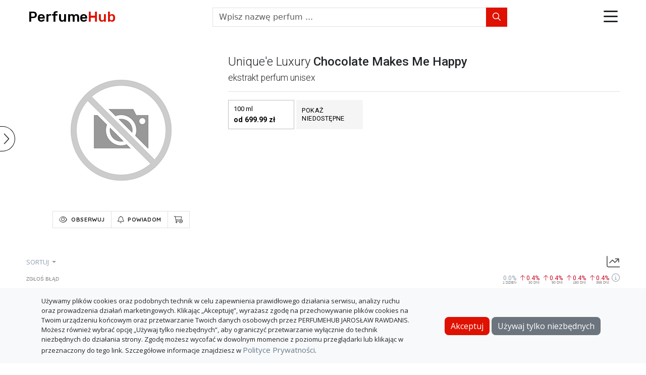

--- FILE ---
content_type: text/html; charset=utf-8
request_url: https://perfumehub.pl/unique'e-luxury-chocolate-makes-me-happy-ekstrakt-perfum-unisex
body_size: 26524
content:
<!doctype html>
<html lang="pl-PL">
  <head>
  
    <meta name="referrer" content="origin">

    <!-- Global site tag (gtag.js) - Google Analytics -->
    <script async src="https://www.googletagmanager.com/gtag/js?id=G-1Q92E195JD"></script>
    <script>
      window.dataLayer = window.dataLayer || [];
      function gtag(){dataLayer.push(arguments);}
      gtag('js', new Date());

      gtag('config', 'G-1Q92E195JD');
    </script>

    <!-- Google Tag Manager -->
    <script>(function(w,d,s,l,i){w[l]=w[l]||[];w[l].push({'gtm.start':
    new Date().getTime(),event:'gtm.js'});var f=d.getElementsByTagName(s)[0],
    j=d.createElement(s),dl=l!='dataLayer'?'&l='+l:'';j.async=true;j.src=
    'https://www.googletagmanager.com/gtm.js?id='+i+dl;f.parentNode.insertBefore(j,f);
    })(window,document,'script','dataLayer','GTM-KMR6J5X');</script>
    <!-- End Google Tag Manager --> 
  
  

  <meta itemprop="isAuthenticated" content="false">

  <!-- Required meta tags -->
  <meta charset="utf-8">
  <meta name="viewport" content="width=device-width, initial-scale=1, shrink-to-fit=no">

  <!-- Bootstrap CSS -->
  <link rel="stylesheet" type="text/css" href="/css/bootstrap.min.css"> 

  <!-- fonts -->
  <link rel="preconnect" href="https://fonts.gstatic.com">
  <link href="https://fonts.googleapis.com/css2?family=Open+Sans:ital,wght@0,300;0,400;0,600;0,700;1,300;1,400&family=Quicksand:wght@700&family=Roboto:wght@300;400;500;700&family=Rubik:wght@500&display=swap" rel="stylesheet">

  <!-- font awsome css -->
  <link rel="stylesheet" type="text/css" href="/css/all.css">

  <!-- form custom css -->
  <link rel="stylesheet" type="text/css" href="/css/icheck-bootstrap.min.css">
  
  <!-- custom css -->
  <link rel="stylesheet" type="text/css" href="/css/styles.css">

  <!-- flags -->
  <link rel="stylesheet" type="text/css" href="/css/flag.min.css">

  <!-- favicons -->
   
    <link rel="apple-touch-icon" sizes="180x180" href="/favicons/pl/apple-touch-icon.png">
    <link rel="icon" type="image/png" sizes="32x32" href="/favicons/pl/favicon-32x32.png">
    <link rel="icon" type="image/png" sizes="16x16" href="/favicons/pl/favicon-16x16.png">
    <link rel="manifest" href="/favicons/pl/site.webmanifest">
    <link rel="mask-icon" href="/favicons/pl/safari-pinned-tab.svg" color="#5bbad5">
    <link rel="shortcut icon" href="/favicons/pl/favicon.ico">
    <meta name="msapplication-TileColor" content="#da532c">
    <meta name="msapplication-config" content="/favicons/pl/browserconfig.xml">
    <meta name="theme-color" content="#ffffff">
  

  <title>Unique'e Luxury Chocolate Makes Me Happy | PerfumeHub - Porównywarka Cen Perfum</title>
  <meta name="description" content="Porównanie cen dla Unique'e Luxury Chocolate Makes Me Happy">
  
</head>
  <body id="product">
    
  <!-- Google Tag Manager (noscript) -->
<noscript><iframe src="https://www.googletagmanager.com/ns.html?id=GTM-WRF9NVNW"
height="0" width="0" style="display:none;visibility:hidden"></iframe></noscript>
<!-- End Google Tag Manager (noscript) -->

    <div class="page-wrapper">
      <header class="page-header">
  <nav class="navbar navbar-expand-md justify-content-between align-items-center px-2 px-sm-3">
    <a class="navbar-brand order-1 me-0" href="/">Perfume<span>Hub</span></a>
  
    <form action="/search" method="GET" autocomplete="off" class="mt-2 mt-md-0 order-4 order-md-2" id="search-bar">
      <div class="input-group">
        <input type="text" name="q" class="form-control rounded-0" placeholder="Wpisz nazwę perfum ...">
        <button class="btn btn-search rounded-0" type="submit"><i class="fa-regular fa-magnifying-glass"></i></button>
      </div>
      <ul class="list-group suggestions"></ul>
    </form>

    <div class="header-icons d-flex align-items-center order-2 order-md-3"> 
      
      <div class="dropdown dropstart show">
        <a class="d-block" href="#" role="button" id="dropdownMenuLink" data-bs-toggle="dropdown" aria-haspopup="true" aria-expanded="false">
          <i class="fa-regular fa-bars"></i>
        </a>
        <div class="dropdown-menu" aria-labelledby="dropdownMenuLink">
          <a class="dropdown-item" href="/marki"><i class="fa-light fa-clipboard-list"></i>marki</a>
          <a class="dropdown-item" href="/opinie-o-perfumeriach-internetowych"><i class="fa-light fa-clipboard-list-check"></i>opinie o perfumeriach</a>
          <div class="dropdown-divider"></div>
          
            <a class="dropdown-item" href="/account/login"><i class="fa-light fa-arrow-right-to-bracket"></i>zaloguj</a>
            <a class="dropdown-item" href="/account/registration"><i class="fa-light fa-user-plus"></i>zarejestruj</a>
            
        </div>
      </div>
    </div>
  </nav>


  <div class="modal" tabindex="-1" id="triggered-notifications-modal">
    <div class="modal-dialog modal-dialog-scrollable">
      <div class="modal-content">
        <div class="modal-header">
          <h5 class="modal-title">nowe powiadomienia</h5>
          <button type="button" class="btn-close" data-bs-dismiss="modal" aria-label="Close"></button>
        </div>
        <div class="modal-body pt-2"></div>
        <div class="modal-footer">
          <a href="#" class="me-2" id="read-all">wyczyść</a>
          <a href="/user-panel/notifications" id="go-to-notification-list" target="_blank">przejdź do listy</a>
        </div>
      </div>
    </div>
  </div>

  <div class="modal" tabindex="-1" id="cart-modal">
    <div class="modal-dialog modal-dialog-scrollable">
      <div class="modal-content">
        <div class="modal-header">
          <h5 class="modal-title">Koszyk <i class="fa-light fa-circle-info" tabindex="0" data-bs-toggle="popover" data-bs-trigger="focus" data-bs-content="Pokazuje łączną cenę produktów w poszczególnych sklepach."></i></h5>
          <button type="button" class="btn-close" data-bs-dismiss="modal" aria-label="Close"></button>
        </div>
        <div class="modal-body pt-2">
          <div id="cart-products" class="mb-1"></div>
          <form action="#" method="GET" autocomplete="off" class="mt-2 mb-3" id="cart-search-bar">
            <div class="input-group">
              <input type="text" name="q" class="form-control rounded-0" placeholder="Dodaj produkt">
            </div>
            <ul class="list-group suggestions"></ul>
          </form>
          <div id="cart-shops">
            <div class="accordion accordion-flush" id="accordion-cart-shops"></div>
          </div>
        </div>
        <div class="modal-footer">
        
        </div>
      </div>
    </div>
  </div>

</header>








    
      


      <!-- Modals -->
      <div class="modal" id="priceHistoryChartModal" tabindex="-1" role="dialog" aria-labelledby="priceHistoryChartModalTitle" aria-hidden="true">
        <div class="modal-dialog modal-xl" role="document">
          <div class="modal-content">
            <div class="modal-header border-0">
              <h5 class="modal-title">
                <span class="product-title"></span><span class="shop-name"></span>
              </h5>
              <button type="button" class="btn-close" data-bs-dismiss="modal" aria-label="Close"></button>
            </div>
            <div id="period-tabs" class="d-flex justify-content-end border-bottom pb-1">
                <span class="period-tab px-2" data-period="30">1 miesiąc</span>
                <span class="period-tab px-2" data-period="90">3 miesiące</span>
                <span class="period-tab px-2" data-period="180">6 miesięcy</span>
                <span class="period-tab period-tab-default ps-2 pe-3" data-period="365">1 rok</span>
                <span class="period-tab period-tab-show-unavailable  ps-2 pe-3" data-period="730">2 lata</span>
            </div>
            <div class="modal-body">
              <div class="chart-container">
                <canvas id="priceHistoryChart"></canvas>
              </div>
            </div>
          </div>
        </div>
      </div>

      <div class="modal" id="add-notification-modal" tabindex="-1">
        <div class="modal-dialog">
          <div class="modal-content">
            <div class="modal-header position-relative">
              <h5 class="modal-title pb-2">Dodaj powiadomienie cenowe<i class="fa-light fa-circle-info" tabindex="0" data-bs-toggle="popover" data-bs-trigger="focus" data-bs-content="<p>Gdy cena produktu osiągnie wartość <strong><em>niższą</em></strong>
	        niż wprowadzona, otrzymasz powiadomienie.</p>"></i></h5>
              <button type="button" class="btn-close" data-bs-dismiss="modal" aria-label="Close"></button>
            </div>
            <div class="modal-body">
              <form id="add-notification-form" class="standard-form">
                <fieldset>
                  <div class="mb-3">
                    <label for="price-form" class="mb-2">cena</label>
                    <input type="number" step="any" min="0" class="form-control" id="price-form">
                    <div class="text-danger validation-error validation-error-price">Wprowadź cenę</div>
                  </div>
                </fieldset>
                <fieldset>
                  <div class="mb-3">
                    <div class="icheck-primary">
                      <input type="checkbox" id="send-email-form">
                      <label for="send-email-form">Wyślij e-mail</label>
                      <i class="fa-light fa-circle-info" tabindex="0" data-bs-toggle="popover" data-bs-trigger="focus" data-bs-content="<p>Opcja zaznaczona - otrzymasz powiadomienie e-mail oraz będzie ono widoczne na liście powiadomień.</p>
		     <p>Opcja odznaczona - powiadomienie będzie widoczne tylko na liście powiadomień.</p>"></i>
                    </div>
                  </div>
                </fieldset>
                <fieldset>
                  <div class="mb-3">
                    <div class="icheck-primary">
                      <input type="checkbox" id="remain-active-form">
                      <label for="remain-active-form">Pozostaw aktywne</label>
                      <i class="fa-light fa-circle-info" tabindex="0" data-bs-toggle="popover" data-bs-trigger="focus" data-bs-content="<p>Zaznacz tę opcję, aby po otrzymaniu powiadomienia było ono nadal aktywne.
      Kolejne powiadomienie otrzymasz wówczas za każdym razem, kiedy:</p>
      <div>
        <p> - pojawi się nowa oferta spełniająca kreteria powiadomienia</p> 
        <p> - cena dotychczasowej oferty obniży się</p>
      </div>"></i>
                    </div>
                  </div>
                </fieldset>
                <fieldset class="mt-3">
                  <label>Sklepy</label>
                  <i class="fa-light fa-circle-info" tabindex="0" data-bs-toggle="popover" data-bs-trigger="focus" data-bs-content="<p>Wybierz sklepy, dla których ma być ustawione powiadomienie.</p>"></i>
                  <div class="mt-1">
                    <div class="form-check form-check-inline">
                      <input class="form-check-input" type="radio" name="shop-selection-mode" id="inlineRadio1" value="all" checked>
                      <label class="form-check-label" for="inlineRadio1">wszystkie</label>
                    </div>
                    <div class="form-check form-check-inline">
                      <input class="form-check-input" type="radio" name="shop-selection-mode" id="inlineRadio2" value="include">
                      <label class="form-check-label" for="inlineRadio2">wybrane</label>
                    </div>
                    <div class="form-check form-check-inline">
                      <input class="form-check-input" type="radio" name="shop-selection-mode" id="inlineRadio3" value="exclude">
                      <label class="form-check-label" for="inlineRadio3">wykluczone</label>
                    </div>
                    <select name='shops' class="form-select mt-1" multiple disabled>
                      
                        <option>aelia.pl</option>
                      
                        <option>allegro(-dziuba)</option>
                      
                        <option>allegro(BonyA)</option>
                      
                        <option>allegro(ERBEL_PL)</option>
                      
                        <option>allegro(GRUPA-EUFORIA)</option>
                      
                        <option>allegro(ImportPerfum)</option>
                      
                        <option>allegro(Lemur_24)</option>
                      
                        <option>allegro(MoreleGrupa)</option>
                      
                        <option>allegro(Oficjalny sklep Allegro)</option>
                      
                        <option>allegro(Oficjalny sklep COTY)</option>
                      
                        <option>allegro(Oficjalny sklep Drogerie Natura)</option>
                      
                        <option>allegro(Perfumeria-Galon)</option>
                      
                        <option>allegro(Perfumeria-pl)</option>
                      
                        <option>allegro(PerfumeriaSky)</option>
                      
                        <option>allegro(Perfumixxxx)</option>
                      
                        <option>allegro(PerfumyExpress)</option>
                      
                        <option>allegro(ROBORAP)</option>
                      
                        <option>allegro(TagomagoDrogeria)</option>
                      
                        <option>allegro(VALDI-NET)</option>
                      
                        <option>allegro(Vintage-Perfumes)</option>
                      
                        <option>allegro(Your-Fragrance)</option>
                      
                        <option>allegro(adrianus1978)</option>
                      
                        <option>allegro(aleperfumeria_pl)</option>
                      
                        <option>allegro(amisell)</option>
                      
                        <option>allegro(andrex123)</option>
                      
                        <option>allegro(aptemax_pl)</option>
                      
                        <option>allegro(brawat_pl)</option>
                      
                        <option>allegro(divanii)</option>
                      
                        <option>allegro(e-glamour)</option>
                      
                        <option>allegro(elnino-parfum-pl)</option>
                      
                        <option>allegro(eoutletkosmetyki)</option>
                      
                        <option>allegro(ezebra_pl)</option>
                      
                        <option>allegro(galeria-zapachu)</option>
                      
                        <option>allegro(indizio-perfumy)</option>
                      
                        <option>allegro(izapachypl)</option>
                      
                        <option>allegro(kosmetyki_ck)</option>
                      
                        <option>allegro(madame24_pl)</option>
                      
                        <option>allegro(magda8791)</option>
                      
                        <option>allegro(magiastylu_pl)</option>
                      
                        <option>allegro(nekiki)</option>
                      
                        <option>allegro(oldparfum)</option>
                      
                        <option>allegro(oryginaly_com)</option>
                      
                        <option>allegro(pachnidelko-pl)</option>
                      
                        <option>allegro(pachnij_pl)</option>
                      
                        <option>allegro(perfumyOPTIMA)</option>
                      
                        <option>allegro(perfumymegami)</option>
                      
                        <option>allegro(perfumyplaza)</option>
                      
                        <option>allegro(sklep2find)</option>
                      
                        <option>allegro(www_voronet_pl)</option>
                      
                        <option>allegro(xperfumeria_pl)</option>
                      
                        <option>allegro(yasmeen_pl)</option>
                      
                        <option>allegro(zapach-orientu)</option>
                      
                        <option>amazon.pl(Amazon.pl)</option>
                      
                        <option>ambrozja.com</option>
                      
                        <option>bangerhead.pl</option>
                      
                        <option>brasty.pl</option>
                      
                        <option>breuninger.com</option>
                      
                        <option>divanii.pl</option>
                      
                        <option>douglas.pl</option>
                      
                        <option>drogerienatura.pl</option>
                      
                        <option>e-belle.pl</option>
                      
                        <option>e-glamour.pl</option>
                      
                        <option>eaudepoudel.pl</option>
                      
                        <option>elnino-parfum.pl</option>
                      
                        <option>empik(Empik)</option>
                      
                        <option>empik(Empik_Outlet)</option>
                      
                        <option>empik(Fragrant)</option>
                      
                        <option>empik(MARCIANO)</option>
                      
                        <option>empik(Mojezapachy)</option>
                      
                        <option>empik(Morele)</option>
                      
                        <option>empik(Pachnidełko)</option>
                      
                        <option>empik(Perfumeria 2FIND)</option>
                      
                        <option>empik(PerfumeriaPure)</option>
                      
                        <option>empik(Perfumiki)</option>
                      
                        <option>empik(Perfumy)</option>
                      
                        <option>empik(PerfumyExpress)</option>
                      
                        <option>empik(TAGOMAGO)</option>
                      
                        <option>empik(Voronet)</option>
                      
                        <option>empik(Your Fragrance)</option>
                      
                        <option>empik(Zapach Orientu)</option>
                      
                        <option>empik(iZapachy)</option>
                      
                        <option>empik(ilily)</option>
                      
                        <option>empik(perfumixxx)</option>
                      
                        <option>erbolario.pl</option>
                      
                        <option>erli(Marciano)</option>
                      
                        <option>erli(Tagomago)</option>
                      
                        <option>erli(dziuba)</option>
                      
                        <option>ezebra.pl</option>
                      
                        <option>flaconi.pl</option>
                      
                        <option>fragrant.pl</option>
                      
                        <option>galeria-zapachu.pl</option>
                      
                        <option>galilu.pl</option>
                      
                        <option>henri.pl</option>
                      
                        <option>houseofmerlo.pl</option>
                      
                        <option>ilily.pl</option>
                      
                        <option>indizio.pl</option>
                      
                        <option>izapachy.pl</option>
                      
                        <option>jmpperfumes.pl</option>
                      
                        <option>laselection.io</option>
                      
                        <option>lookfantastic.pl</option>
                      
                        <option>lulua.pl</option>
                      
                        <option>luxpoint.com.pl</option>
                      
                        <option>luxuryforless.pl</option>
                      
                        <option>lyko.com</option>
                      
                        <option>magiastylu.pl</option>
                      
                        <option>magrami.pl</option>
                      
                        <option>mojezapachy.pl</option>
                      
                        <option>moncredo.pl</option>
                      
                        <option>moodscentbar.com</option>
                      
                        <option>nekiki.pl</option>
                      
                        <option>notino.pl</option>
                      
                        <option>nuty-zapachowe.pl</option>
                      
                        <option>odlewamperfumy.pl</option>
                      
                        <option>orientarte.pl</option>
                      
                        <option>oryginaly.com</option>
                      
                        <option>pachnidelko.pl</option>
                      
                        <option>perfum-klik.pl</option>
                      
                        <option>perfumato.pl</option>
                      
                        <option>perfumebarx.com</option>
                      
                        <option>perfumeland.pl</option>
                      
                        <option>perfumeria-arcadia.pl</option>
                      
                        <option>perfumeria-euforia.pl</option>
                      
                        <option>perfumeria.pl</option>
                      
                        <option>perfumeriainternetowa.pl</option>
                      
                        <option>perfumoweodlewki.pl</option>
                      
                        <option>perfumy.pl</option>
                      
                        <option>perfumymegami.com</option>
                      
                        <option>perfun.pl</option>
                      
                        <option>przetestujperfumy.pl</option>
                      
                        <option>scentique.pl</option>
                      
                        <option>sephora.pl</option>
                      
                        <option>sillage.pl</option>
                      
                        <option>smyk.com</option>
                      
                        <option>superpharm.pl</option>
                      
                        <option>tagomago.pl</option>
                      
                        <option>this4you.pl</option>
                      
                        <option>tigerandbear.pl</option>
                      
                        <option>victoriassecret.pl</option>
                      
                        <option>voronet.pl</option>
                      
                        <option>yves-rocher.pl</option>
                      
                        <option>zapach-orientu.pl</option>
                      
                        <option>zapachnisci.com.pl</option>
                      
                        <option>zara.com</option>
                      
                    </select>
                   <div class="text-danger validation-error validation-error-shop-selection">Wybierz co najmniej jeden sklep</div>
                  </div>
                </fieldset>
                <button type="submit" class="btn">Dodaj</button>
              </form>
            </div>
          </div>
        </div>
      </div>

      <div class="modal" tabindex="-1" id="set-notifications-modal">
        <div class="modal-dialog modal-dialog-scrollable">
          <div class="modal-content">
            <div class="modal-header">
              <h5 class="modal-title">Powiadomienia dla tego produktu</h5>
              <button type="button" class="btn-close" data-bs-dismiss="modal" aria-label="Close"></button>
            </div>
            <div class="modal-body pt-2"></div>
            <div class="modal-footer">
              <a href="#" class="me-auto" id="add-new-notification">dodaj kolejne</a>
              <a href="/user-panel/notifications" id="go-to-notification-list" target="_blank">przejdź do listy</a>
            </div>
          </div>
        </div>
      </div>

      <div class="modal" id="edit-notification-modal" tabindex="-1">
        <div class="modal-dialog">
          <div class="modal-content">
            <div class="modal-header">
              <h5 class="modal-title pb-2">edytuj</h5>
              <button type="button" class="btn-close" data-bs-dismiss="modal" aria-label="Close"></button>
            </div>
            <div class="modal-body">
              <form id="edit-notification-form" class="standard-form">
                <fieldset>
                  <div class="mb-3">
                    <label for="edit-notification-price" class="form-label mb-2">cena</label>
                    <input type="number" step="any" min="0" class="form-control" id="edit-notification-price">
                    <div class="text-danger validation-error validation-error-price">Wprowadź cenę</div>
                  </div>
                </fieldset>
                <fieldset>
                  <div class="mb-3">
                    <div class="icheck-primary">
                      <input type="checkbox" id="edit-notification-send-email">
                      <label for="edit-notification-send-email" class="form-label">Wyślij e-mail</label>
                      <i class="fa-light fa-circle-info" tabindex="0" data-bs-toggle="popover" data-bs-trigger="focus" data-bs-content="<p>Opcja zaznaczona - otrzymasz powiadomienie e-mail oraz będzie ono widoczne na liście powiadomień.</p>
		     <p>Opcja odznaczona - powiadomienie będzie widoczne tylko na liście powiadomień.</p>"></i>
                    </div>
                  </div>
                </fieldset>
                <fieldset>
                  <div class="mb-3">
                    <div class="icheck-primary">
                      <input type="checkbox" id="edit-notification-remain-active">
                      <label for="edit-notification-remain-active" class="form-label">Pozostaw aktywne</label>
                      <i class="fa-light fa-circle-info" tabindex="0" data-bs-toggle="popover" data-bs-trigger="focus" data-bs-content="<p>Zaznacz tę opcję, aby po otrzymaniu powiadomienia było ono nadal aktywne.
      Kolejne powiadomienie otrzymasz wówczas za każdym razem, kiedy:</p>
      <div>
        <p> - pojawi się nowa oferta spełniająca kreteria powiadomienia</p> 
        <p> - cena dotychczasowej oferty obniży się</p>
      </div>"></i>
                    </div>
                  </div>
                </fieldset>
                <fieldset>
                  <label class="form-label mb-2">Sklepy</label>
                  <i class="fa-light fa-circle-info" tabindex="0" data-bs-toggle="popover" data-bs-trigger="focus" data-bs-content="<p>Wybierz sklepy, dla których ma być ustawione powiadomienie.</p>"></i>
                  <div>
                    <div class="form-check form-check-inline">
                      <input class="form-check-input" type="radio" name="shop-selection-mode" id="edit-notification-shop-selection-mode1" value="all" checked>
                      <label class="form-check-label" for="edit-notification-shop-selection-mode1">wszystkie</label>
                    </div>
                    <div class="form-check form-check-inline">
                      <input class="form-check-input" type="radio" name="shop-selection-mode" id="edit-notification-shop-selection-mode2" value="include">
                      <label class="form-check-label" for="edit-notification-shop-selection-mode2">wybrane</label>
                    </div>
                    <div class="form-check form-check-inline">
                      <input class="form-check-input" type="radio" name="shop-selection-mode" id="edit-notification-shop-selection-mode3" value="exclude">
                      <label class="form-check-label" for="edit-notification-shop-selection-mode3">wykluczone</label>
                    </div>
                    <select name='shops' class="form-select mt-1" multiple>
                      
                        <option>aelia.pl</option>
                      
                        <option>allegro(-dziuba)</option>
                      
                        <option>allegro(BonyA)</option>
                      
                        <option>allegro(ERBEL_PL)</option>
                      
                        <option>allegro(GRUPA-EUFORIA)</option>
                      
                        <option>allegro(ImportPerfum)</option>
                      
                        <option>allegro(Lemur_24)</option>
                      
                        <option>allegro(MoreleGrupa)</option>
                      
                        <option>allegro(Oficjalny sklep Allegro)</option>
                      
                        <option>allegro(Oficjalny sklep COTY)</option>
                      
                        <option>allegro(Oficjalny sklep Drogerie Natura)</option>
                      
                        <option>allegro(Perfumeria-Galon)</option>
                      
                        <option>allegro(Perfumeria-pl)</option>
                      
                        <option>allegro(PerfumeriaSky)</option>
                      
                        <option>allegro(Perfumixxxx)</option>
                      
                        <option>allegro(PerfumyExpress)</option>
                      
                        <option>allegro(ROBORAP)</option>
                      
                        <option>allegro(TagomagoDrogeria)</option>
                      
                        <option>allegro(VALDI-NET)</option>
                      
                        <option>allegro(Vintage-Perfumes)</option>
                      
                        <option>allegro(Your-Fragrance)</option>
                      
                        <option>allegro(adrianus1978)</option>
                      
                        <option>allegro(aleperfumeria_pl)</option>
                      
                        <option>allegro(amisell)</option>
                      
                        <option>allegro(andrex123)</option>
                      
                        <option>allegro(aptemax_pl)</option>
                      
                        <option>allegro(brawat_pl)</option>
                      
                        <option>allegro(divanii)</option>
                      
                        <option>allegro(e-glamour)</option>
                      
                        <option>allegro(elnino-parfum-pl)</option>
                      
                        <option>allegro(eoutletkosmetyki)</option>
                      
                        <option>allegro(ezebra_pl)</option>
                      
                        <option>allegro(galeria-zapachu)</option>
                      
                        <option>allegro(indizio-perfumy)</option>
                      
                        <option>allegro(izapachypl)</option>
                      
                        <option>allegro(kosmetyki_ck)</option>
                      
                        <option>allegro(madame24_pl)</option>
                      
                        <option>allegro(magda8791)</option>
                      
                        <option>allegro(magiastylu_pl)</option>
                      
                        <option>allegro(nekiki)</option>
                      
                        <option>allegro(oldparfum)</option>
                      
                        <option>allegro(oryginaly_com)</option>
                      
                        <option>allegro(pachnidelko-pl)</option>
                      
                        <option>allegro(pachnij_pl)</option>
                      
                        <option>allegro(perfumyOPTIMA)</option>
                      
                        <option>allegro(perfumymegami)</option>
                      
                        <option>allegro(perfumyplaza)</option>
                      
                        <option>allegro(sklep2find)</option>
                      
                        <option>allegro(www_voronet_pl)</option>
                      
                        <option>allegro(xperfumeria_pl)</option>
                      
                        <option>allegro(yasmeen_pl)</option>
                      
                        <option>allegro(zapach-orientu)</option>
                      
                        <option>amazon.pl(Amazon.pl)</option>
                      
                        <option>ambrozja.com</option>
                      
                        <option>bangerhead.pl</option>
                      
                        <option>brasty.pl</option>
                      
                        <option>breuninger.com</option>
                      
                        <option>divanii.pl</option>
                      
                        <option>douglas.pl</option>
                      
                        <option>drogerienatura.pl</option>
                      
                        <option>e-belle.pl</option>
                      
                        <option>e-glamour.pl</option>
                      
                        <option>eaudepoudel.pl</option>
                      
                        <option>elnino-parfum.pl</option>
                      
                        <option>empik(Empik)</option>
                      
                        <option>empik(Empik_Outlet)</option>
                      
                        <option>empik(Fragrant)</option>
                      
                        <option>empik(MARCIANO)</option>
                      
                        <option>empik(Mojezapachy)</option>
                      
                        <option>empik(Morele)</option>
                      
                        <option>empik(Pachnidełko)</option>
                      
                        <option>empik(Perfumeria 2FIND)</option>
                      
                        <option>empik(PerfumeriaPure)</option>
                      
                        <option>empik(Perfumiki)</option>
                      
                        <option>empik(Perfumy)</option>
                      
                        <option>empik(PerfumyExpress)</option>
                      
                        <option>empik(TAGOMAGO)</option>
                      
                        <option>empik(Voronet)</option>
                      
                        <option>empik(Your Fragrance)</option>
                      
                        <option>empik(Zapach Orientu)</option>
                      
                        <option>empik(iZapachy)</option>
                      
                        <option>empik(ilily)</option>
                      
                        <option>empik(perfumixxx)</option>
                      
                        <option>erbolario.pl</option>
                      
                        <option>erli(Marciano)</option>
                      
                        <option>erli(Tagomago)</option>
                      
                        <option>erli(dziuba)</option>
                      
                        <option>ezebra.pl</option>
                      
                        <option>flaconi.pl</option>
                      
                        <option>fragrant.pl</option>
                      
                        <option>galeria-zapachu.pl</option>
                      
                        <option>galilu.pl</option>
                      
                        <option>henri.pl</option>
                      
                        <option>houseofmerlo.pl</option>
                      
                        <option>ilily.pl</option>
                      
                        <option>indizio.pl</option>
                      
                        <option>izapachy.pl</option>
                      
                        <option>jmpperfumes.pl</option>
                      
                        <option>laselection.io</option>
                      
                        <option>lookfantastic.pl</option>
                      
                        <option>lulua.pl</option>
                      
                        <option>luxpoint.com.pl</option>
                      
                        <option>luxuryforless.pl</option>
                      
                        <option>lyko.com</option>
                      
                        <option>magiastylu.pl</option>
                      
                        <option>magrami.pl</option>
                      
                        <option>mojezapachy.pl</option>
                      
                        <option>moncredo.pl</option>
                      
                        <option>moodscentbar.com</option>
                      
                        <option>nekiki.pl</option>
                      
                        <option>notino.pl</option>
                      
                        <option>nuty-zapachowe.pl</option>
                      
                        <option>odlewamperfumy.pl</option>
                      
                        <option>orientarte.pl</option>
                      
                        <option>oryginaly.com</option>
                      
                        <option>pachnidelko.pl</option>
                      
                        <option>perfum-klik.pl</option>
                      
                        <option>perfumato.pl</option>
                      
                        <option>perfumebarx.com</option>
                      
                        <option>perfumeland.pl</option>
                      
                        <option>perfumeria-arcadia.pl</option>
                      
                        <option>perfumeria-euforia.pl</option>
                      
                        <option>perfumeria.pl</option>
                      
                        <option>perfumeriainternetowa.pl</option>
                      
                        <option>perfumoweodlewki.pl</option>
                      
                        <option>perfumy.pl</option>
                      
                        <option>perfumymegami.com</option>
                      
                        <option>perfun.pl</option>
                      
                        <option>przetestujperfumy.pl</option>
                      
                        <option>scentique.pl</option>
                      
                        <option>sephora.pl</option>
                      
                        <option>sillage.pl</option>
                      
                        <option>smyk.com</option>
                      
                        <option>superpharm.pl</option>
                      
                        <option>tagomago.pl</option>
                      
                        <option>this4you.pl</option>
                      
                        <option>tigerandbear.pl</option>
                      
                        <option>victoriassecret.pl</option>
                      
                        <option>voronet.pl</option>
                      
                        <option>yves-rocher.pl</option>
                      
                        <option>zapach-orientu.pl</option>
                      
                        <option>zapachnisci.com.pl</option>
                      
                        <option>zara.com</option>
                      
                    </select>
                    <div class="text-danger validation-error validation-error-shop-selection">Wybierz co najmniej jeden sklep</div>
                  </div>
                </fieldset>
                <button type="submit" class="btn">zapisz</button>
              </form>
            </div>
          </div>
        </div>
      </div>

      <div class="modal" id="report-error-modal" tabindex="-1">
        <div class="modal-dialog">
          <div class="modal-content">
            <div class="modal-header">
              <h5 class="modal-title pb-2">Zgłoś błąd</h5>
              <button type="button" class="btn-close" data-bs-dismiss="modal" aria-label="Close"></button>
            </div>
            <div class="modal-body">
              <form id="report-error-form" class="standard-form" autocomplete="off">
                <fieldset>
                  <label class="my-1 me-2" for="inlineFormCustomSelectPref">rodzaj błędu</label>
                  <select class="form-select my-1 me-sm-2" id="inlineFormCustomSelectPref">
                    <option value="0" selected>Wybierz ...</option>
                    <option value="1">Oferta na liście dotyczy innego produktu</option>
                    <option value="2">Oferta dostępna w sklepie ale brak jej na liście</option>
                    <option value="3">Nieaktualna cena oferty</option>
                    <option value="4">Inny</option>
                  </select>
                  <div class="text-danger validation-error">Wybierz rodzaj zgłaszanego błędu</div>
                </fieldset>
                <fieldset>
                  <div class="mt-3">
                    <label for="report-error-additional-info" class="form-label">Dodatkowe informacje</label>
                    <textarea class="form-control" id="report-error-additional-info" rows="3" maxlength="1000"></textarea>
                    <small class="form-text">W tym miejscu możesz umieścić dodatkowe informacje dotyczące błędu.</small>
                  </div>
                </fieldset>
                <button type="submit" class="btn">Zgłoś</button>
              </form>
              <div id="report-error-thank-you-message">Dziękujemy za zgłoszenie.</div>
            </div>
          </div>
        </div>
      </div>


      <div  class="offcanvas " data-bs-scroll="true" data-bs-backdrop="false" tabindex="-1" id="brand-line-sidebar" aria-labelledby="brandLineSidebarLabel">
        <div class="offcanvas-header">
          <h5 class="offcanvas-title text-capitalize" id="brandLineSidebarLabel"><a id="change-brand-toggle" href="#" class="text-decoration-none"><span class="sidebar-title-brand pe-2"></span><i class="fa-light fa-chevron-right"></i></a></h5>
          <button type="button" class="btn-close" data-bs-dismiss="offcanvas" aria-label="Close"></button>
        </div>
        <div class="offcanvas-body">
          <div id="brand-letters-header" class="text-center">wybierz markę</div>
          <div id="brand-letters" class="d-flex flex-wrap justify-content-start mb-4"></div>
          <ul id="sidebar-brand-list" class="list-group list-group-flush"></ul>
          <ul id="sidebar-line-list" class="list-group list-group-flush"></ul>
        </div>
      </div>

      <a id="sidebar-toggle" class="d-flex align-items-center" data-bs-toggle="offcanvas" href="#brand-line-sidebar" role="button" aria-controls="changeLineSidebarLabel">
        <i class="fa-light fa-chevron-left fa-xl me-1"></i>
        <i class="fa-light fa-chevron-right fa-xl ms-1"></i>
      </a>


      <div class="container-fluid" id="main-content">
        <div id="product-box">
          
            <div class="row product-description" id="product-description" data-is-on-watchlist="undefined" data-is-in-cart="undefined" data-brand="unique'e luxury" data-line="chocolate makes me happy" data-gender="unisex" data-type="ep" data-size="100" data-sizeUnit="ml" data-refill="false" data-damaged="false" data-decant="false" data-tester="false" data-isset="false">
              <div class="col-12 col-md-4">
                <h1 class="title d-md-none"><a href="/marki/unique'e-luxury" class="brand">unique'e luxury</a> <span class="line">chocolate makes me happy</span></h1>
                <h2 class="subtitle d-md-none">ekstrakt perfum unisex</h2> 
                <div class="image-wrapper text-center">
                  <img src="https://www.elnino-parfum.pl/data/cache/thumb_min500_max750-min500_max750-12/products/440677/1761642433/unique-e-luxury-chocolate-makes-me-happy-ekstrakt-perfum-100-ml-634566.jpg" referrerpolicy="no-referrer" onerror="this.onerror=null;this.src='/images/default_image.jpg';" alt="unique'e luxury chocolate makes me happy ekstrakt perfum 100 ml     ">
                </div>
                
            <div class="notification-buttons d-flex justify-content-center" >
              <div id="add-to-watchlist" class="d-flex align-items-center justify-content-center border-end-0" tabindex="0" data-bs-toggle="popover" data-bs-trigger="focus" data-bs-content="Zaloguj/Zarejestruj się, aby dodać produkt do listy obserwowanych.">
                <i class="fa-light fa-eye"></i><div>Obserwuj</div>
              </div>
              <div id="add-notification" class="d-flex align-items-center justify-content-center border-end-0" tabindex="0" data-is-notification-set="undefined" data-bs-toggle="popover" data-bs-trigger="focus" data-bs-content="Zaloguj/Zarejestruj się, aby dodać powiadomienie.">
                <i class="fa-light fa-bell"></i><div>Powiadom</div>
              </div>
              <div id="add-to-cart" class="d-flex align-items-center justify-content-center" tabindex="0" data-bs-toggle="popover" data-bs-trigger="focus" data-bs-content="
          <p>Zaloguj/Zarejestruj się, aby dodać produkt do koszyka.</p>
          <p>Opcja umożliwia porównanie łącznej ceny dodanych do koszyka produktów w poszczególnych sklepach.</p>
        ">
                <i class="fa-light fa-cart-circle-plus"></i>
              </div>
            </div>
              </div>
              <div class="col-12 col-md-8 mt-5 mt-md-0">
                <h1 class="title d-none d-md-block"><a href="/marki/unique'e-luxury" class="brand">unique'e luxury</a> <span class="line">chocolate makes me happy</span></h1>
                <h2 class="subtitle d-none d-md-block">ekstrakt perfum unisex</h2>    
                <div id="type-links-wrapper" class="mt-4 d-none">
              <div id="type-links">
                <a href="/unique'e-luxury-chocolate-makes-me-happy-ekstrakt-perfum-unisex" class="type-link first-tier text-center d-block active">ekstrakt perfum</a>
                
              </div>
            </div>
                
            <div class="variants-container">
              <hr>
              <div class="variant-tiles"> 
                
                <a href="/unique'e-luxury-chocolate-makes-me-happy-ekstrakt-perfum-unisex-100-ml" class="variant-tile  d-block active ">
                  <div class="variant-tile-title">  100 ml     </div>
                  <div class="variant-tile-subtitle price">od 699.99 zł</div>
                </a><a href="/unique'e-luxury-chocolate-makes-me-happy-ekstrakt-perfum-unisex-100-ml" id="show-unavailable-toggle"' class="variant-tile variant-tile-show-unavailable d-block">
                  <div class="variant-tile-title">  pokaż<br>niedostępne</div>
                  <div class="variant-tile-subtitle price"></div>
                </a>
              </div>
            </div>
              </div>
            </div>
            <div id="offers-header">
              <div class="offers-header-bar offers-header-upper-bar d-flex align-items-center">
                <div class="dropdown" id="dropdown-sort-offers">
                  <a class="dropdown-toggle" href="#" role="button" id="dropdownMenuLink" data-bs-toggle="dropdown" aria-haspopup="true" aria-expanded="false">
                    sortuj
                  </a>
                  <div class="dropdown-menu" aria-labelledby="dropdownMenuLink">
                    <a class="dropdown-item" href="#" data-option="1">Cena</a>
                    <a class="dropdown-item" href="#" data-option="2">Cena z dostawą</a>
                    <a class="dropdown-item d-none" href="#" data-option="3">Cena jednostkowa</a>
                  </div>
                </div>
                <div id="price-history-product" class="ms-auto ">
                  <span class="price-history-trigger" title="Historia ceny produktu" data-bs-toggle="modal" data-bs-target="#priceHistoryChartModal" data-brand="unique'e luxury" data-line="chocolate makes me happy" data-gender="unisex" data-type="ep" data-size="100" data-sizeUnit="ml" data-refill="false" data-damaged="false" data-decant="false" data-tester="false" data-isset="false" data-mode="product">
                    <i class="fa-light fa-chart-line-up"></i>
                  </span>
                </div>
              </div>
              <div class="offers-header-bar offers-header-lower-bar d-flex align-items-center">
                <div id="report-error-trigger" data-bs-toggle="modal" data-bs-target="#report-error-modal" title="Kliknij, aby wypełnić formularz błędu.">
                  zgłoś błąd
                </div>
                <div id="product-price-change-container" class="ms-auto d-flex align-items-center ">
                  <div class="price-change-container position-relative  " title="Zmiana najniższej ceny w stosunku do dnia poprzedniego."> 
                    <i class="fa-light fa-arrow-up"></i>
                    <i class="fa-light fa-arrow-down"></i>
                    <span>0.0%</span>
                    <span class="price-change-day-count d-block text-center">1 dzień</span>
                  </div>
                  <div class="price-change-container ms-2 position-relative red " title="Zmiana najniższej ceny w stosunku do dnia poprzedniego.">
                    <i class="fa-light fa-arrow-up"></i>
                    <i class="fa-light fa-arrow-down"></i>
                    <span>0.4%</span>
                    <span class="price-change-day-count d-block text-center">30 dni</span>
                  </div>
                  <div class="price-change-container ms-2 position-relative red " title="Zmiana najniższej ceny w stosunku do dnia poprzedniego.">
                    <i class="fa-light fa-arrow-up"></i>
                    <i class="fa-light fa-arrow-down"></i>
                    <span>0.4%</span>
                    <span class="price-change-day-count d-block text-center">90 dni</span>
                  </div>
                  <div class="price-change-container ms-2 position-relative red " title="Zmiana najniższej ceny w stosunku do dnia poprzedniego.">
                    <i class="fa-light fa-arrow-up"></i>
                    <i class="fa-light fa-arrow-down"></i>
                    <span>0.4%</span>
                    <span class="price-change-day-count d-block text-center">180 dni</span>
                  </div>
                  <div class="price-change-container ms-2 position-relative red " title="Zmiana najniższej ceny w stosunku do dnia poprzedniego.">
                    <i class="fa-light fa-arrow-up"></i>
                    <i class="fa-light fa-arrow-down"></i>
                    <span>0.4%</span>
                    <span class="price-change-day-count d-block text-center">365 dni</span>
                  </div>
                  <div><i class="fa-light fa-circle-info" tabindex="0" data-bs-toggle="popover" data-bs-trigger="focus" data-bs-content="Różnica procentowa pomiędzy aktualną ceną a najniższą ceną z danej liczby ostatnich dni."></i></div>
                </div>
              </div>
            </div>
            
              <div class="row offer     border-top mx-0 align-items-center" data-size="100" data-price="699.99" data-price-with-delivery="711.94">
                
                <div class="col-6 col-md-3 order-3 order-md-1 px-0 ps-lg-3 position-relative shop-name ">
                  <a href="/click?t=[base64].9GMa7sIkRBv8v7vJP2bUisWo-XyK9baw_CYlFwhIxc8" rel="nofollow" target="_blank">elnino-parfum.pl</a>
                  <div class="shop-info-box">
                    <div class="d-none">
                      <div class="amazon-link">link partnerski</div><div class="amazon-link-info"><i class="fa-light fa-circle-info ms-2" tabindex="0" data-bs-toggle="popover" data-bs-trigger="focus" data-bs-content="Jestem Partnerem Amazon i otrzymuję wynagrodzenie z tytułu określonych zakupów dokonywanych za moim pośrednictwem."></i></div>
                    </div>
                    <div class="d-none">
                      <div class="promo-code-value">undefined</div><div class="promo-code-info"><i class="fa-light fa-circle-info ms-2" tabindex="0" data-bs-toggle="popover" data-bs-trigger="focus" data-bs-content="undefined"></i></div>
                    </div>
                    <a href="/opinie-o-perfumeriach-internetowych/elninoparfum" target="_blank" class="shop-reviews-link">opinie</a>
                  </div>
                  <div class="d-none">nowy sklep</div>
                </div>

                <div class="col-6 col-md-3 order-3 order-md-1 px-0 ps-lg-3 position-relative shop-name d-none" tabindex="0" data-bs-trigger="focus" data-bs-content="<p>Stale dodajemy NOWE sklepy, aby przedstawić Ci pełny obraz rynku.</p><p>W przypadku niektórych z nich, widoczność wszystkich szczegółow ofert jest dostępna tylko dla zalogowanych użytkowników.</p> <p>Zaloguj/Zarejestruj się, aby móc je zobaczyć.</p><a class='btn btn-outline-secondary d-block mt-2' href='/account/login' role='button'>Zaloguj się</a>" data-bs-custom-class="shop-name-hidden-popover">
                  <div class="shop-name-hidden-learn-more mt-1"><i class="fa-light fa-lock"></i> Dowiedz się więcej</div>
                  <div class="d-none">nowy sklep</div>
                </div>

                <div class="col-12 col-md-4 order-1 order-md-2 mb-3 mb-md-0 px-0 shop-title">Unique'e Luxury Chocolate Makes Me Happy Ekstrakt perfum 100 ml</div>
                <div class="col-6 col-md-3 order-4 order-md-4 px-0 text-end price ">
                  <span class="price-history-trigger" title="Historia ceny oferty" data-bs-toggle="modal" data-bs-target="#priceHistoryChartModal" data-brand="unique'e luxury" data-line="chocolate makes me happy" data-gender="unisex" data-type="ep" data-size="100" data-sizeUnit="ml" data-refill="false" data-damaged="false" data-decant="false" data-tester="false" data-isset="false" data-url="https://www.elnino-parfum.pl/unique-e-luxury-chocolate-makes-me-happy-ekstrakt-perfum-100-ml/" data-title="Unique'e Luxury Chocolate Makes Me Happy Ekstrakt perfum 100 ml" data-shopNameReal="elnino-parfum.pl" data-mode="offer">
                    <i class="fa-light fa-chart-line-up"></i>
                  </span>
                  <a href="/click?t=[base64].9GMa7sIkRBv8v7vJP2bUisWo-XyK9baw_CYlFwhIxc8" rel="nofollow" target="_blank" class="d-inline-block position-relative">
                    699.99 zł
                    <span class="d-none"><span class="price-value"> zł</span> z kodem <span class="discount-code-value"></span></span>
                    <span class="price-unit ">7.00 zł/ml</span>
                    <span class="free-delivery d-none "">Darmowa dostawa</span>
                    <span class="price-with-delivery  "">z dostawą: 711.94 zł</span>
                    <div class="price-change-container   "" title="Różnica procentowa pomiędzy aktualną ceną a najniższą ceną z wczoraj.">
                      <span><i class="fa-light fa-arrow-up-long"></i><i class="fa-light fa-arrow-down-long"></i></span>
                      <span class="price-change-percent">0.00%</span>
                    </div> 
                  </a>
                </div>
                <div class="col-6 col-md-2 ps-0 pe-0 pe-lg-3 d-none d-md-block order-5 order-md-5 text-end "><a class="btn-go-to" href="/click?t=[base64].9GMa7sIkRBv8v7vJP2bUisWo-XyK9baw_CYlFwhIxc8" rel="nofollow" target="_blank">idź do sklepu</a></div>
              </div>
              <div class="row offer     border-top mx-0 align-items-center" data-size="100" data-price="722.42" data-price-with-delivery="734.37">
                
                <div class="col-6 col-md-3 order-3 order-md-1 px-0 ps-lg-3 position-relative shop-name ">
                  <a href="/click?t=[base64].cwb6R2yREUccKVC-TKu8_efAXRMszMxTNvm2LGNGpVY" rel="nofollow" target="_blank">e-glamour.pl</a>
                  <div class="shop-info-box">
                    <div class="d-none">
                      <div class="amazon-link">link partnerski</div><div class="amazon-link-info"><i class="fa-light fa-circle-info ms-2" tabindex="0" data-bs-toggle="popover" data-bs-trigger="focus" data-bs-content="Jestem Partnerem Amazon i otrzymuję wynagrodzenie z tytułu określonych zakupów dokonywanych za moim pośrednictwem."></i></div>
                    </div>
                    <div class="d-none">
                      <div class="promo-code-value">undefined</div><div class="promo-code-info"><i class="fa-light fa-circle-info ms-2" tabindex="0" data-bs-toggle="popover" data-bs-trigger="focus" data-bs-content="undefined"></i></div>
                    </div>
                    <a href="/opinie-o-perfumeriach-internetowych/eglamour" target="_blank" class="shop-reviews-link">opinie</a>
                  </div>
                  <div class="d-none">nowy sklep</div>
                </div>

                <div class="col-6 col-md-3 order-3 order-md-1 px-0 ps-lg-3 position-relative shop-name d-none" tabindex="0" data-bs-trigger="focus" data-bs-content="<p>Stale dodajemy NOWE sklepy, aby przedstawić Ci pełny obraz rynku.</p><p>W przypadku niektórych z nich, widoczność wszystkich szczegółow ofert jest dostępna tylko dla zalogowanych użytkowników.</p> <p>Zaloguj/Zarejestruj się, aby móc je zobaczyć.</p><a class='btn btn-outline-secondary d-block mt-2' href='/account/login' role='button'>Zaloguj się</a>" data-bs-custom-class="shop-name-hidden-popover">
                  <div class="shop-name-hidden-learn-more mt-1"><i class="fa-light fa-lock"></i> Dowiedz się więcej</div>
                  <div class="d-none">nowy sklep</div>
                </div>

                <div class="col-12 col-md-4 order-1 order-md-2 mb-3 mb-md-0 px-0 shop-title">Unique'e Luxury Chocolate Makes Me Happy Ekstrakt perfum 100 ml</div>
                <div class="col-6 col-md-3 order-4 order-md-4 px-0 text-end price ">
                  <span class="price-history-trigger" title="Historia ceny oferty" data-bs-toggle="modal" data-bs-target="#priceHistoryChartModal" data-brand="unique'e luxury" data-line="chocolate makes me happy" data-gender="unisex" data-type="ep" data-size="100" data-sizeUnit="ml" data-refill="false" data-damaged="false" data-decant="false" data-tester="false" data-isset="false" data-url="https://www.e-glamour.pl/unique-e-luxury-chocolate-makes-me-happy-ekstrakt-perfum-100-ml/" data-title="Unique'e Luxury Chocolate Makes Me Happy Ekstrakt perfum 100 ml" data-shopNameReal="e-glamour.pl" data-mode="offer">
                    <i class="fa-light fa-chart-line-up"></i>
                  </span>
                  <a href="/click?t=[base64].cwb6R2yREUccKVC-TKu8_efAXRMszMxTNvm2LGNGpVY" rel="nofollow" target="_blank" class="d-inline-block position-relative">
                    722.42 zł
                    <span class="d-none"><span class="price-value"> zł</span> z kodem <span class="discount-code-value"></span></span>
                    <span class="price-unit ">7.22 zł/ml</span>
                    <span class="free-delivery d-none "">Darmowa dostawa</span>
                    <span class="price-with-delivery  "">z dostawą: 734.37 zł</span>
                    <div class="price-change-container   "" title="Różnica procentowa pomiędzy aktualną ceną a najniższą ceną z wczoraj.">
                      <span><i class="fa-light fa-arrow-up-long"></i><i class="fa-light fa-arrow-down-long"></i></span>
                      <span class="price-change-percent">0.00%</span>
                    </div> 
                  </a>
                </div>
                <div class="col-6 col-md-2 ps-0 pe-0 pe-lg-3 d-none d-md-block order-5 order-md-5 text-end "><a class="btn-go-to" href="/click?t=[base64].cwb6R2yREUccKVC-TKu8_efAXRMszMxTNvm2LGNGpVY" rel="nofollow" target="_blank">idź do sklepu</a></div>
              </div>
              <div class="row offer offer-discount-code    border-top mx-0 align-items-center" data-size="100" data-price="1129.00" data-price-with-delivery="1137.90">
                
                <div class="col-6 col-md-3 order-3 order-md-1 px-0 ps-lg-3 position-relative shop-name ">
                  <a href="/click?t=[base64].u6XzQtT0k00KHu6J37ubDpFYzu4ohefUBnaKLdAnh5U" rel="nofollow" target="_blank">notino.pl</a>
                  <div class="shop-info-box">
                    <div class="d-none">
                      <div class="amazon-link">link partnerski</div><div class="amazon-link-info"><i class="fa-light fa-circle-info ms-2" tabindex="0" data-bs-toggle="popover" data-bs-trigger="focus" data-bs-content="Jestem Partnerem Amazon i otrzymuję wynagrodzenie z tytułu określonych zakupów dokonywanych za moim pośrednictwem."></i></div>
                    </div>
                    <div class="d-none">
                      <div class="promo-code-value">undefined</div><div class="promo-code-info"><i class="fa-light fa-circle-info ms-2" tabindex="0" data-bs-toggle="popover" data-bs-trigger="focus" data-bs-content="undefined"></i></div>
                    </div>
                    <a href="/opinie-o-perfumeriach-internetowych/notino" target="_blank" class="shop-reviews-link">opinie</a>
                  </div>
                  <div class="d-none">nowy sklep</div>
                </div>

                <div class="col-6 col-md-3 order-3 order-md-1 px-0 ps-lg-3 position-relative shop-name d-none" tabindex="0" data-bs-trigger="focus" data-bs-content="<p>Stale dodajemy NOWE sklepy, aby przedstawić Ci pełny obraz rynku.</p><p>W przypadku niektórych z nich, widoczność wszystkich szczegółow ofert jest dostępna tylko dla zalogowanych użytkowników.</p> <p>Zaloguj/Zarejestruj się, aby móc je zobaczyć.</p><a class='btn btn-outline-secondary d-block mt-2' href='/account/login' role='button'>Zaloguj się</a>" data-bs-custom-class="shop-name-hidden-popover">
                  <div class="shop-name-hidden-learn-more mt-1"><i class="fa-light fa-lock"></i> Dowiedz się więcej</div>
                  <div class="d-none">nowy sklep</div>
                </div>

                <div class="col-12 col-md-4 order-1 order-md-2 mb-3 mb-md-0 px-0 shop-title">Unique'e Luxury Chocolate Makes me Happy ekstrakt perfum unisex 100 ml    </div>
                <div class="col-6 col-md-3 order-4 order-md-4 px-0 text-end price ">
                  <span class="price-history-trigger" title="Historia ceny oferty" data-bs-toggle="modal" data-bs-target="#priceHistoryChartModal" data-brand="unique'e luxury" data-line="chocolate makes me happy" data-gender="unisex" data-type="ep" data-size="100" data-sizeUnit="ml" data-refill="false" data-damaged="false" data-decant="false" data-tester="false" data-isset="false" data-url="https://www.notino.pl/uniquee-luxury/chocolate-makes-me-happy-ekstrakt-perfum-unisex/p-16181985/" data-title="Unique'e Luxury Chocolate Makes me Happy ekstrakt perfum unisex 100 ml    " data-shopNameReal="notino.pl" data-mode="offer">
                    <i class="fa-light fa-chart-line-up"></i>
                  </span>
                  <a href="/click?t=[base64].u6XzQtT0k00KHu6J37ubDpFYzu4ohefUBnaKLdAnh5U" rel="nofollow" target="_blank" class="d-inline-block position-relative">
                    1129.00 zł
                    <span class="price-discount-code"><span class="price-value">1016.10 zł</span> z kodem <span class="discount-code-value">FLASH</span></span>
                    <span class="price-unit price-unit-discount-code">11.29 zł/ml</span>
                    <span class="free-delivery d-none free-delivery-discount-code"">Darmowa dostawa</span>
                    <span class="price-with-delivery  price-with-delivery-discount-code"">z dostawą: 1137.90 zł</span>
                    <div class="price-change-container   price-change-container-discount-code"" title="Różnica procentowa pomiędzy aktualną ceną a najniższą ceną z wczoraj.">
                      <span><i class="fa-light fa-arrow-up-long"></i><i class="fa-light fa-arrow-down-long"></i></span>
                      <span class="price-change-percent">0.00%</span>
                    </div> 
                  </a>
                </div>
                <div class="col-6 col-md-2 ps-0 pe-0 pe-lg-3 d-none d-md-block order-5 order-md-5 text-end "><a class="btn-go-to" href="/click?t=[base64].u6XzQtT0k00KHu6J37ubDpFYzu4ohefUBnaKLdAnh5U" rel="nofollow" target="_blank">idź do sklepu</a></div>
              </div>
        </div>
      </div>

      <footer>
  <div class="container">
    <div class="row">
    	<div class="col-12 d-flex justify-content-center">
    		<a href="/about" class="me-2">O PerfumeHub</a>
    		<a href="/privacy-policy" class="me-2">Polityka Prywatności</a>
        <a href="https://merchant.perfumehub.pl" target="_blank">Dla sklepów</a>
    	</div>
    </div>
    <div class="row mt-2">
  	  <div class="col-12 d-flex justify-content-center align-items-center">
  		  <p>© PerfumeHub 2025</p>
  	  </div>
   </div>
  </div>

   <div class="cookie-consent fixed-bottom bg-light py-3" id="cookieConsent" style="display: none;">
    <div class="container">
        <div class="row align-items-center">
            <div class="col-md-8">
              <div id="consent-content" class="text-dark">
                  Używamy plików cookies oraz podobnych technik w celu zapewnienia prawidłowego działania serwisu, analizy ruchu oraz prowadzenia działań marketingowych. Klikając „Akceptuję”, wyrażasz zgodę na przechowywanie plików cookies na Twoim urządzeniu końcowym oraz przetwarzanie Twoich danych osobowych przez PERFUMEHUB JAROSŁAW RAWDANIS.
                  Możesz również wybrać opcję „Używaj tylko niezbędnych”, aby ograniczyć przetwarzanie wyłącznie do technik niezbędnych do działania strony.
                  Zgodę możesz wycofać w dowolnym momencie z poziomu przeglądarki lub klikając w przeznaczony do tego link.
                  Szczegółowe informacje znajdziesz w <a href="/privacy-policy">Polityce Prywatności</a>.
              </div>
            </div>
            <div class="col-md-4 text-md-end mt-2 mt-md-0">
              <button id="cookies-consent-button" class="btn btn-primary" onclick="acceptCookies()">Akceptuj</button>
              <button id="cookies-reject-button" class="btn btn-secondary me-2" onclick="rejectCookies()">Używaj tylko niezbędnych</button>  
            </div>
        </div>
    </div>
</div>

  <script>
      function acceptCookies() {
        document.cookie = "cookieConsent=accepted; max-age=" + (365 * 24 * 60 * 60);
        document.getElementById('cookieConsent').style.display = 'none';
      }

      function rejectCookies() {
        document.cookie = "cookieConsent=rejected; max-age=" + (365 * 24 * 60 * 60);
        document.getElementById('cookieConsent').style.display = 'none';
      }

      // Function to check if a specific cookie exists
      function getCookie(name) {
        const value = `; ${document.cookie}`;
        const parts = value.split(`; ${name}=`);
        if (parts.length === 2) return parts.pop().split(';').shift();
        return null;
      }

      // Check cookie consent status when DOM is loaded
      document.addEventListener('DOMContentLoaded', function() {
        if (!getCookie('cookieConsent')) {
          document.getElementById('cookieConsent').style.display = 'block';
        }
      });
  </script>


</footer>
    </div>

    
<!-- jQuery first, then Bootstrap JS -->
<script src="/scripts/jquery-3.6.1.min.js"></script>
<script src="/scripts/bootstrap.bundle.min.js"></script>
<script src="/scripts/moment-with-locales.min.js"></script>

<script>
	const leftArrowKey = 37;
	const upArrowKey = 38;
	const righArrowKey = 39;
  const downArrowKey = 40;
  const enterKey = 13;
  const genderIcon = {
    'female': '<i class="fa-light fa-venus icon-gender"></i>',
    'male': '<i class="fa-light fa-mars icon-gender"></i>',
    'unisex': '<i class="fa-light fa-venus-mars icon-gender"></i>',
    'not_applicable': '',
  }; 

  const isAuthenticated = $('meta[itemprop="isAuthenticated"]').attr('content') === 'true' ? true : false;
  const translation = {"htmlLang":"pl-PL","momentjsLocale":"pl","brandLogo":"Perfume<span>Hub</span>","pathNameBrands":"marki","pathNameShopReviewList":"opinie-o-perfumeriach-internetowych","pathNameHowWeSelectTrustedShops":"jak-wybieramy-wiarygodne-perfumerie-internetowe","amazonAffiliateInfo":"Jestem Partnerem Amazon i otrzymuję wynagrodzenie z tytułu określonych zakupów dokonywanych za moim pośrednictwem.","from":"od","to":"do","price":"cena","currentPrice":"cena aktualna","size":"pojemność / waga","type":"rodzaj","brand":"marka","gender":"płeć","sort":"sortuj","available":"dostępny","unavailable":"niedostępny","freeDelivery":"Darmowa dostawa","priceDiscountedCodeInfo":"Cena po wpisaniu kodu dostępnego na stronie produktu.","remove":"usuń","edit":"edytuj","pause":"zatrzymaj","resume":"wznów","save":"zapisz","lastSeen":"ostatnio dostępny","now":"teraz","productType":"typ produktu","reviews":"opinie","notifications":"powiadomienia","newNotifications":"nowe powiadomienia","noNewNotifications":"Nie masz nowych powiadomień","goToNotificationList":"przejdź do listy","clearAll":"wyczyść","addNewNotification":"dodaj kolejne","categoryPerfumes":"Perfumy","categoryDeodorants":"Dezodoranty","categoryAntiperspirants":"Antyperspiranty","categoryBodySprays":"Spraye do ciała","categoryBodyMists":"Mgiełki do ciała","categoryAftershave":"Wody po goleniu","sidebarSelectBrand":"wybierz markę","paginationPrev":"poprzednia","paginationNext":"następna","yes":"tak","no":"nie","email":"e-mail","password":"hasło","optional":"opcjonalnie","currencySignPrefix":"","currencySignPostfix":"zł","priceHistoryProduct":"Historia ceny produktu","priceHistoryOffer":"Historia ceny oferty","priceHistoryPeriodTab30days":"1 miesiąc","priceHistoryPeriodTab90days":"3 miesiące","priceHistoryPeriodTab180days":"6 miesięcy","priceHistoryPeriodTabOneYear":"1 rok","priceHistoryPeriodTabTwoYears":"2 lata","priceHistoryChartTooltipLowestPriceProduct":"Najniższa cena","edp":"woda perfumowana","edpUrl":"woda-perfumowana","edt":"woda toaletowa","edtUrl":"woda-toaletowa","edc":"woda kolońska","edcUrl":"woda-kolonska","po":"olejek perfumowany","poUrl":"olejek-perfumowany","ep":"ekstrakt perfum","epUrl":"ekstrakt-perfum","ps":"perfumy stałe","psUrl":"perfumy-stale","deodorant_spray":"dezodorant w sprayu","deodorant_sprayUrl":"dezodorant-w-sprayu","deodorant_stick":"dezodorant w sztyfcie","deodorant_stickUrl":"dezodorant-w-sztyfcie","deodorant_roll_on":"dezodorant w kulce","deodorant_roll_onUrl":"dezodorant-w-kulce","deodorant_cream":"dezodorant w kremie","deodorant_creamUrl":"dezodorant-w-kremie","antiperspirant_spray":"antyperspirant w sprayu","antiperspirant_sprayUrl":"antyperspirant-w-sprayu","antiperspirant_stick":"antyperspirant w sztyfcie","antiperspirant_stickUrl":"antyperspirant-w-sztyfcie","antiperspirant_roll_on":"antyperspirant w kulce","antiperspirant_roll_onUrl":"antyperspirant-w-kulce","antiperspirant_cream":"antyperspirant w kremie","antiperspirant_creamUrl":"antyperspirant-w-kremie","shower_gel":"żel pod prysznic","shower_gelUrl":"zel-pod-prysznic","shower_cream":"krem pod prysznic","shower_creamUrl":"krem-pod-prysznic","shower_foam":"pianka pod prysznic","shower_foamUrl":"pianka-pod-prysznic","shower_oil":"olejek pod prysznic","shower_oilUrl":"olejek-pod-prysznic","body_spray":"spray do ciała","body_sprayUrl":"spray-do-ciala","body_lotion":"mleczko do ciała","body_lotionUrl":"mleczko-do-ciala","body_cream":"krem do ciała","body_creamUrl":"krem-do-ciala","body_mist":"mgiełka do ciała","body_mistUrl":"mgielka-do-ciala","body_oil":"olejek do ciała","body_oilUrl":"olejek-do-ciala","body_gel":"żel do ciała","body_gelUrl":"zel-do-ciala","hair_mist":"mgiełka do włosów","hair_mistUrl":"mgielka-do-wlosow","hair_oil":"olejek do włosów","hair_oilUrl":"olejek-do-wlosow","ap":"woda po goleniu","apUrl":"woda-po-goleniu","after_shave_balm":"balsam po goleniu","after_shave_balmUrl":"balsam-po-goleniu","after_shave_spray":"spray po goleniu","after_shave_sprayUrl":"spray-po-goleniu","shaving_foam":"pianka do golenia","shaving_foamUrl":"pianka-do-golenia","shaving_gel":"żel do golenia","shaving_gelUrl":"zel-do-golenia","shaving_cream":"krem do golenia","shaving_creamUrl":"krem-do-golenia","shaving_soap":"mydło do golenia","shaving_soapUrl":"mydlo-do-golenia","bar_soap":"mydło w kostce","bar_soapUrl":"mydlo-w-kostce","liquid_soap":"mydło w płynie","liquid_soapUrl":"mydlo-w-plynie","scented_candle":"świeczka zapachowa","scented_candleUrl":"swieczka-zapachowa","wax_melt":"wosk zapachowy","wax_meltUrl":"wosk-zapachowy","female":"dla kobiet","male":"dla mężczyzn","unisex":"unisex","tester":"tester","ntester":"nie tester","refill":"wkład","damaged":"uszkodzony","damagedShort":"uszk.","decant":"odlewka","nrefill":"nie wkład","ndamaged":"nie uszkodzony","ndecant":"nie odlewka","set":"zestaw","nset":"nie zestaw","femaleUrl":"dla-kobiet","maleUrl":"dla-mezczyzn","unisexUrl":"unisex","refillUrl":"wklad","damagedUrl":"uszkodzony","decantUrl":"odlewka","testerUrl":"tester","setUrl":"zestaw","genericTitle":"PerfumeHub - Porównywarka Cen Perfum","headerSearchBarPlaceholder":"Wpisz nazwę perfum ...","headerDropMenuBrands":"marki","headerDropMenuShopReviews":"opinie o perfumeriach","headerDropMenuNotifications":"powiadomienia","headerDropMenuWatched":"obserwowane","headerDropMenuLogin":"zaloguj","headerDropMenuLogout":"wyloguj","headerDropMenuRegister":"zarejestruj","footerAboutLink":"O PerfumeHub","footerPrivacyPolicyLink":"Polityka Prywatności","footerCopyright":"PerfumeHub","homePageDescription":"Porównywarka cen perfum w wiarygodnych i sprawdzonych perfumeriach internetowych.","homePageSidebarHeader":"filtry","homePageSidebarMobileBarFilters":"filtry","homePageSidebarReset":"wyczyść","homePageSidebarWatched":"obserwowane","homePageSidebarMobileBarWatched":"obserwowane","homePageSidebarBrandPlaceholder":"nazwa marki","homePageNoProductsMatched":"Brak produktów spełniających kryteria.","homePageSidebarLowestPriceHist":"najniższa cena w historii","homePageSidebarPriceDrop":"obniżka ceny","homePageSidebarPriceDropInfo":"<p>Opcja umożliwia odfiltrowanie produktów, których cena obniżyła się w stosunku do dnia poprzedniego o wprowadzaną wartość lub większą.</p>\n         ","homePageSidebarLowestPriceHistInfo":"<p>Opcja umożliwia odfiltrowanie produktów, których cena jest obecnie najniższa od początku jej śledzenia.</p>\n         <p>W polu obok możesz opcjonalnie wprowadzić dopuszczalną różnicę względem najniższej ceny.</p>","homePageSidebarLowestPriceInShop":"najniższa cena w sklepie","homePageSidebarSelectShop":"wybierz sklep","homePageSidebarLowestPriceInShopInfo":"<p>Opcja umożliwia odfiltrowanie produktów, których cena w wybranym sklepie jest <em>najniższa</em>, spośród wszystkich sklepów.</p>\n         <p>Wprowadzenie w polu obok dodatkowej wartości umożliwia odfiltrowanie produktów, których cena w wybranym sklepie jest nie wyższa niż <em>najniższa cena + wprowadzona wartość</em>.</p>","homePageSort":"sortuj","homePageSortName":"alfabetycznie","homePageSortPriceLowToHigh":"od najtańszych","homePageSortPriceHighToLow":"od najdroższych","homePageSortPriceDrop1D":"najtaniej od wczoraj","homePageSortPriceDrop30D":"najtaniej od 30 dni","homePageSortPriceDrop90D":"najtaniej od 90 dni","homePageSortPriceDrop180D":"najtaniej od 180 dni","homePageSortPriceDrop365D":"najtaniej od 365 dni","brandListPageHeadTitle":"Marki Perfum","brandListPageTitle":"marki perfum","productPageDescription":"Porównanie cen dla ","productPageProductUnavailable":"Produkt aktualnie niedostępny","productPageAllVariantsTile":"wszystkie<br>warianty","productPageShowUnavailableTile":"pokaż<br>niedostępne","productPageButtonWatch":"Obserwuj","productPageButtonWatched":"Obserwowany","productPageButtonWatchNotLoggedIn":"Zaloguj/Zarejestruj się, aby dodać produkt do listy obserwowanych.","productPageButtonCartNotLoggedIn":"\n          <p>Zaloguj/Zarejestruj się, aby dodać produkt do koszyka.</p>\n          <p>Opcja umożliwia porównanie łącznej ceny dodanych do koszyka produktów w poszczególnych sklepach.</p>\n        ","productPageButtonNotify":"Powiadom","productPageButtonNotifyNotLoggedIn":"Zaloguj/Zarejestruj się, aby dodać powiadomienie.","productPageSortPriceLowHigh":"Cena: od najniższej","productPageSortPriceHighLow":"Cena: od najwyższej","productPageSortPriceUnitLowHigh":"Cena jednostkowa: od najniższej","productPageSortPriceUnitHighLow":"Cena jednostkowa: od najwyższej","productPageReportError":"zgłoś błąd","productPageReportErrorTitle":"Kliknij, aby wypełnić formularz błędu.","productPagePriceChangeInfoProduct":"Zmiana najniższej ceny w stosunku do dnia poprzedniego.","productPagePriceChangeInfoOffer":"Zmiana ceny w stosunku do najniższej ceny dnia poprzedniego/dnia ostatniej dostępności.","productPageReportErrorModalTitle":"Zgłoś błąd","productPageReportErrorModalSelect":"Wybierz","productPageReportErrorModalErrorType":"rodzaj błędu","productPageReportErrorModalOfferMatchError":"Oferta na liście dotyczy innego produktu","productPageReportErrorModalOfferUnavailableError":"Oferta dostępna w sklepie ale brak jej na liście","productPageReportErrorModalPriceError":"Nieaktualna cena oferty","productPageReportErrorModalErrorOther":"Inny","productPageReportErrorModalAdditionalInfo":"Dodatkowe informacje","productPageReportErrorModalAdditionalInfoSubtitle":"W tym miejscu możesz umieścić dodatkowe informacje dotyczące błędu.","productPageReportErrorModalReport":"Zgłoś","productPageReportErrorModalThankYouMessage":"Dziękujemy za zgłoszenie.","productPageReportErrorModalValidationErrorSelectType":"Wybierz rodzaj zgłaszanego błędu","productPageButtonGoToShop":"idź do sklepu","productPagePriceChangeInfo":"Różnica procentowa pomiędzy aktualną ceną a najniższą ceną z danej liczby ostatnich dni.","productPagePriceChange1DInfoOffer":"Różnica procentowa pomiędzy aktualną ceną a najniższą ceną z wczoraj.","shopReviewListHeadTitle":"Opinie o Perfumeriach Internetowych","shopReviewListDescription":"Opinie o perfumeriach internetowych, pochodzące z wiarygodnych źródeł, takich jak fora dyskusyjne o tematyce perfumowej.","shopReviewListTitle":"Opinie o Perfumeriach Internetowych","shopReviewListHowWeSelectTrustedShopsLink":"Jak wybieramy wiarygodne perfumerie internetowe?","shopReviewListRecommendShopButton":"Zaproponuj sklep","shopReviewListRecommendShopButtonInfo":"Zaproponuj sklep, którego oferty mają pojawiać się w porównywarce.","shopReviewListRecommendShopModalTitle":"Zaproponuj sklep","shopReviewListRecommendShopModalUrl":"Strona internetowa","shopReviewListRecommendShopModalValidationErrorUrl":"Strona internetowa","shopReviewListRecommendShopModalAdditionalInfo":"Dodatkowe informacje","shopReviewListRecommendShopModalAdditionalInfoSubtitle":"W tym miejscu możesz umieścić dodatkowe informacje.","shopReviewListRecommendShopModalSubmitButton":"Wyślij","shopReviewListRecommendShopModalThankYouMessage":"Dziękujemy za propozycję.","shopReviewHeadTitle":"Opinie o sklepie","shopReviewDescription":"Opinie o sklepie","shopReviewTitle":"Opinie o perfumeriach","shopReviewRating":"Ocena","shopReviewTrusted":"wiarygodna","shopReviewUntrusted":"niewiarygodna","shopReviewInconclusive":"potencjalnie niewiarygodna","shopReviewNoData":"brak wystarczających danych do oceny","shopReviewCurrentlyMonitored":"Aktualnie monitorowana","shopReviewReviews":"Opinie","shopReviewComments":"Uwagi","searchResultsPageHeadTitle":"Wyniki wyszukiwania","searchResultsPageTitle":"Wyniki wyszukiwania dla","loginPageHeadTitle":"Logowanie","loginPageTitle":"Logowanie","loginPageFormSubmitButton":"Zaloguj","loginPageFormNoAccountQuestion":"Nie masz konta?","loginPageFormRegister":"Zarejestruj się","loginPageFormForgotPasswordQuestion":"Nie pamiętasz hasła?","loginPageFormSetNewPassword":"Ustaw nowe hasło","registrationPageHeadTitle":"Rejestracja","registrationPageTitle":"Rejestracja","registrationPageFormPassword":"Hasło (miniumum 10 znaków)","registrationPageFormPasswordRepeat":"Powtórz hasło","registrationPageFormConsentAccept":"Akceptuję","registrationPageFormConsentPrivacyPolicy":"Politykę Prywatności","registrationPageFormSubmitButton":"Zarejestruj","registrationPageFormEmailFormatError":"Błędny format adresu e-mail","registrationPageFormPasswordLengthError":"Hasło musi zawierać co najmniej 10 znaków","registrationPageFormPasswordRepeatError":"Wprowadzone hasła są różne.","registrationPageFormPrivacyPolicyConsentError":"Wymagana zgoda","registrationPageFormEmailTakenError":"Podany adres e-mail jest już zajęty.","registrationPageConfirmationEmailSentMessage":"Na podany adres e-mail została wysłana wiadomość. Aby dokończyć rejestrację, postępuj zgodnie z zawartymi w niej instrukcjami.","registrationPageConfirmationEmailSubject":"PerfumeHub - Rejestracja","registrationPageConfirmationEmailContent":"Dziękujemy za rejestrację. Aby ją dokończyć, przejdź pod następujący ","registrationPageVerificationLinkText":"link","accountConfirmationPageHeadTitle":"Potwierdź założenia konta","accountConfirmationPageTitle":"Potwierdź założenie konta","accountConfirmationPageInvalidLinkMessage":"Link weryfikacyjny jest błędny lub utracił ważność.","accountConfirmationPageAccountAlreadyActivatedMessage":"Konto zostało już aktywowane.","accountConfirmationPageFormSubmitButton":"Potwierdzam","accountConfirmationPageCongratulationMessage":"Gratulacje. Konto założone!<br>Możesz się teraz ","accountConfirmationPageLoginLink":"zalogować","resetPasswordPageHeadTitle":"Zmiana Hasła","resetPasswordPageTitle":"Zmiana hasła","resetPasswordPageSubtitle":"Podaj swój adres e-mail. Zostanie na niego wysłany link do zmiany hasła.","resetPasswordPageFormSubmitButton":"Wyślij","resetPasswordPageEmailContent":"Aby zmienić hasło, przejdź pod następujący ","resetPasswordPageResetPasswordLinkText":"link","resetPasswordPageEmailSubject":"PerfumeHub - Zmiana Hasła","resetPasswordPageEmailSentMessage":"E-mail został wysłany. Aby utworzyć nowe hasło, postępuj zgodnie z podanymi w nim instrukcjami.","resetPasswordPageEmailDoesntMatchAnyAccountError":"Podany adres e-mail nie jest przypisany do żadnego konta.","resetPasswordPageEmailNotSentMessage":"Wystąpił problem z wysłaniem e-maila.","setNewPasswordHeadTitle":"Ustaw nowe hasło","setNewPasswordTitle":"Ustaw nowe hasło","setNewPasswordFormPassword":"Hasło (miniumum 10 znaków)","setNewPasswordFormPasswordRepeat":"Powtórz hasło","setNewPasswordFormSubmitButton":"Ustaw","setNewPasswordPasswordLengthError":"Hasło musi zawierać co najmniej 10 znaków","setNewPasswordPasswordRepeatError":"Wprowadzone hasła są różne.","setNewPasswordInvalidLinkMessage":"Link jest błędny lub utracił ważność.","setNewPasswordPasswordSetMessage":"Hasło zostało zmienione.<br>Możesz się teraz ","setNewPasswordPasswordNotSetMessage":"Wystąpił problem ze zmianą hasła.","setNewPasswordLoginLink":"zalogować","userPanelHeadTitle":"Panel użytkownika","headerDropMenuUserPanel":"Panel użytkownika","watchlistHeadTitle":"Obserwowane","watchlistTitle":"Obserwowane","watchlistAddToWatchlistFormTitle":"Dodaj do obserwowanych","watchlistAddToWatchlistFormInfoTitle":"Dodaj do obserwowanych","watchlistAddToWatchlistFormInfoContent":"<p>Wprowadź parametry produktu.</p>","watchlistAddToWatchlistFormName":"Nazwa","watchlistAddToWatchlistFormBrandLineInputPlaceholder":"Nazwa perfum","watchlistAddToWatchlistFormErrorName":"Wybierz nazwę","watchlistAddToWatchlistFormErrorSize":"Wprowadź pojemność","watchlistAddToWatchlistFormSubmitButton":"Dodaj","notificationsHeadTitle":"Powiadomienia","notificationsTitle":"Powiadomienia","notificationsAddNotificationFormTitle":"Dodaj powiadomienie cenowe","notificationsAddNotificationFormInfoContentSendEmail":"<p>Opcja zaznaczona - otrzymasz powiadomienie e-mail oraz będzie ono widoczne na liście powiadomień.</p>\n\t\t     <p>Opcja odznaczona - powiadomienie będzie widoczne tylko na liście powiadomień.</p>","notificationsAddNotificationFormInfoContentRemainActive":"<p>Zaznacz tę opcję, aby po otrzymaniu powiadomienia było ono nadal aktywne.\n      Kolejne powiadomienie otrzymasz wówczas za każdym razem, kiedy:</p>\n      <div>\n        <p> - pojawi się nowa oferta spełniająca kreteria powiadomienia</p> \n        <p> - cena dotychczasowej oferty obniży się</p>\n      </div>","notificationsAddNotificationFormInfoContentShopSelection":"<p>Wybierz sklepy, dla których ma być ustawione powiadomienie.</p>","notificationsAddNotificationFormInfoContent":"<p>Gdy cena produktu osiągnie wartość <strong><em>niższą</em></strong>\n\t        niż wprowadzona, otrzymasz powiadomienie.</p>","notificationsAddNotificationFormName":"Nazwa","notificationsAddNotificationFormBrandLineInputPlaceholder":"Nazwę perfum","notificationsAddNotificationFormEmail":"Wyślij e-mail","notificationsAddNotificationFormRemainActive":"Pozostaw aktywne","notificationsAddNotificationFormShops":"Sklepy","notificationsAddNotificationFormShopsAll":"wszystkie","notificationsAddNotificationFormShopsIncluded":"wybrane","notificationsAddNotificationFormShopsExcluded":"wykluczone","notificationsAddNotificationFormSubmitButton":"Dodaj","notificationsAddNotificationFormErrorName":"Wybierz nazwę","notificationsAddNotificationFormErrorSize":"Wprowadź rozmiar","notificationsAddNotificationFormErrorPrice":"Wprowadź cenę","notificationsAddNotificationFormErrorShopSelection":"Wybierz co najmniej jeden sklep","notificationListSetPrice":"cena ustawiona","notificationListSendEmail":"Wyślij e-mail","notificationListRemainActive":"Pozostaw aktywne","notificationListShopsInclude":"Wybrane sklepy","notificationListShopsExclude":"Wykluczone sklepy","cartInfoContent":"Pokazuje łączną cenę produktów w poszczególnych sklepach.","cartModalSearchBarPlaceholder":"Dodaj produkt","cartNoShopsFoundInfo":"Nie znaleziono sklepu, w którym dostępne są wszystkie produkty.","cartEmptyInfo":"Brak produktów w koszyku","cartModalHeader":"Koszyk","_404HeadTitle":"Nie znaleziono szukanej strony","_404Content":"Nie znaleziono szukanej strony","notificationEmailSubject":"PerfumeHub - Powiadomienie","notificationEmailPart1":"Cena produktu","notificationEmailPart2":"osiągnęła wartość niższą niż","notificationEmailOffersListHeader":"Oferty spełniające kryteria powiadomienia","notificationEmailGoToProductLink":"Przejdź do strony produktu","notificationEmailGoToNotificationsLink":"Przejdź do listy powiadomień","aboutPageHeadTitle":"O PerfumeHub","privacyPolicyHeadTitle":"Polityka Prywatności | PerfumeHub - Porównywarka Cen Perfum","howWeSelectTrustedShopsHeadTitle":"Jak wybieramy wiarygodne perfumerie internetowe?"};
  const country = "pl";

  moment.locale('pl');
</script>

<!-- header script -->
<script>
	let reqTimeStamp;
  [...document.querySelectorAll('#cart-modal [data-bs-toggle="popover"]')].forEach(el => new bootstrap.Popover(el, {html: true}));
	
  // typeahead
	$('form#search-bar input').keyup(e => {
	  if (e.which === upArrowKey) {
	    if ($('form#search-bar .suggestions > a.active').length === 0) {
	      $('form#search-bar .suggestions > a:last-child').addClass('active');
	    }
	    else if ($('form#search-bar .suggestions > a.active:first-child').length) {
	      $('form#search-bar .suggestions > a:first-child').removeClass('active');
	      $('form#search-bar .suggestions > a:last-child').addClass('active');
	    }
	    else {
	      $('form#search-bar .suggestions > a.active').prev().addClass('active').next().removeClass('active');
	    }
	    return;
	  }
	  else if (e.which === downArrowKey) {
	    if ($('form#search-bar .suggestions > a.active').length === 0) {
	      $('form#search-bar .suggestions > a:first-child').addClass('active');
	    }
	    else if ($('form#search-bar .suggestions > a.active:last-child').length) {
	      $('form#search-bar .suggestions > a:last-child').removeClass('active');
	      $('form#search-bar .suggestions > a:first-child').addClass('active');
	    }
	    else {
	      $('form#search-bar .suggestions > a.active').next().addClass('active').prev().removeClass('active');
	    }
	    return;
	  }
	  else if (e.which === leftArrowKey || e.which === righArrowKey || e.which === enterKey) {
	    return;
	  }
	  
	  reqTimeStamp = Date.now();
	  $.getJSON('/typeahead', {q: $(e.target).val(), t: reqTimeStamp}, data => {
	    if (parseInt(data.t) !== reqTimeStamp) {return;}
	    
	    let suggestionsHTML = '<ul class="list-group suggestions">';

	    for (const p of data.products) {
	      suggestionsHTML += `
	        <a href="${p.productLink}" class="list-group-item list-group-item-action suggestion-link text-capitalize">
	          <span class="brand">${p.brand}</span> ${p.line}
	        </a>`;
	    }
	    suggestionsHTML += '</ul>';

	    $('.suggestions').replaceWith(suggestionsHTML);
	  });
	});

	$('html').click(e => {$('.suggestions').empty();});

	$('form#search-bar input').keydown(e => {
	  if (e.which === upArrowKey || e.which === downArrowKey) {
	    e.preventDefault();
	  }
	  else if (e.which === enterKey) {
	    if ($('.suggestions > a.active').length) {
	      e.preventDefault();
	      $(location).attr('href', $('.suggestions > a.active').attr('href'));
	    }
	    else if (e.target.value.trim() === '') {
	      e.preventDefault();
	    }
	  }
	});

  // cart search
  $('form#cart-search-bar input').keyup(e => {
    if (e.which === upArrowKey) {
      if ($('form#cart-search-bar .suggestions > a.active').length === 0) {
        $('form#cart-search-bar .suggestions > a:last-child').addClass('active');
      }
      else if ($('form#cart-search-bar .suggestions > a.active:first-child').length) {
        $('form#cart-search-bar .suggestions > a:first-child').removeClass('active');
        $('form#cart-search-bar .suggestions > a:last-child').addClass('active');
      }
      else {
        $('form#cart-search-bar .suggestions > a.active').prev().addClass('active').next().removeClass('active');
      }
      return;
    }
    else if (e.which === downArrowKey) {
      if ($('form#cart-search-bar .suggestions > a.active').length === 0) {
        $('form#cart-search-bar .suggestions > a:first-child').addClass('active');
      }
      else if ($('form#cart-search-bar .suggestions > a.active:last-child').length) {
        $('form#cart-search-bar .suggestions > a:last-child').removeClass('active');
        $('form#cart-search-bar .suggestions > a:first-child').addClass('active');
      }
      else {
        $('form#cart-search-bar .suggestions > a.active').next().addClass('active').prev().removeClass('active');
      }
      return;
    }
    else if (e.which === leftArrowKey || e.which === righArrowKey || e.which === enterKey) {
      return;
    }
    
    reqTimeStamp = Date.now();
    $.getJSON('/brand-and-line-full', {q: $(e.target).val(), t: reqTimeStamp}, data => {
      if (parseInt(data.t) !== reqTimeStamp) {return;}
      
      let suggestionsHTML = '<ul class="list-group suggestions">';

      for (const p of data.products) {
        suggestionsHTML += `
          <a href="#" class="list-group-item list-group-item-action suggestion-link text-capitalize" data-brand="${p.brand}" data-line="${p.line}" data-gender="${p.gender}" data-type="${p.type}" data-size="${p.size}" data-size-unit="${p.sizeUnit}" data-refill="${p.refill}" data-tester="${p.tester}" data-isset="${p.isSet}" data-damaged="${p.damaged}" data-decant="${p.decant}">
            <span class="brand">${p.brand}</span> ${p.line} <span class="text-lowercase">${translation[p.type]} ${p.size} ${p.sizeUnit} ${p.refill ? translation.refill : ''} ${p.tester ? translation.tester : ''} ${p.isSet ? translation.set : ''} ${p.damaged ? translation.damaged : ''} ${p.decant ? translation.decant : ''} ${genderIcon[p.gender]}</span>
          </a>`;
      }
      suggestionsHTML += '</ul>';

      $('form#cart-search-bar .suggestions').replaceWith(suggestionsHTML);
      $('form#cart-search-bar .suggestions > a').click(e => {
        e.preventDefault();
        const item = {
          brand: $(e.currentTarget).attr('data-brand'),
          line: $(e.currentTarget).attr('data-line'),
          gender: $(e.currentTarget).attr('data-gender'),
          type: $(e.currentTarget).attr('data-type'),
          size: $(e.currentTarget).attr('data-size'),
          sizeUnit: $(e.currentTarget).attr('data-size-unit'),
          refill: $(e.currentTarget).attr('data-refill'),
          tester: $(e.currentTarget).attr('data-tester'),
          isSet: $(e.currentTarget).attr('data-isset'),
          damaged: $(e.currentTarget).attr('data-damaged'),
          decant: $(e.currentTarget).attr('data-decant'),
        };

        $.getJSON('/cart/add',item, () => {
           getCart();
           productPageCartIconToggler();
        });
      });

    });
  });

  $('html').click(e => {$('form#cart-search-bar .suggestions').empty();});

  $('form#cart-search-bar input').keydown(e => {
    if (e.which === upArrowKey || e.which === downArrowKey) {
      e.preventDefault();
    }
    else if (e.which === enterKey) {
      if ($('form#cart-search-bar .suggestions > a.active').length) {
        e.preventDefault();
        const item = {
          brand: $('form#cart-search-bar .suggestions > a.active').attr('data-brand'),
          line: $('form#cart-search-bar .suggestions > a.active').attr('data-line'),
          gender: $('form#cart-search-bar .suggestions > a.active').attr('data-gender'),
          type: $('form#cart-search-bar .suggestions > a.active').attr('data-type'),
          size: $('form#cart-search-bar .suggestions > a.active').attr('data-size'),
          sizeUnit: $('form#cart-search-bar .suggestions > a.active').attr('data-size-unit'),
          refill: $('form#cart-search-bar .suggestions > a.active').attr('data-refill'),
          tester: $('form#cart-search-bar .suggestions > a.active').attr('data-tester'),
          isSet: $('form#cart-search-bar .suggestions > a.active').attr('data-isset'),
          damaged: $('form#cart-search-bar .suggestions > a.active').attr('data-damaged'),
          decant: $('form#cart-search-bar .suggestions > a.active').attr('data-decant'),
        };

        $.getJSON('/cart/add',item, () => {
           getCart();
        });

      }
      else if (e.target.value.trim() === '') {
        e.preventDefault();
      }
    }
  });

  $('#notification-bell').click(e => {
    $.getJSON('/notifications/get-list-unread', notifications => {
    	if (notifications.length) {
    		$('#triggered-notifications-modal .modal-body').empty().append(createNotificationListHeader(notifications));
    	}
    	else{
        $('#triggered-notifications-modal .modal-body').empty().append(`<span class="no-new-notifications">${translation.noNewNotifications}</span>`);
    	}
    });
  });

  $('#triggered-notifications-modal #read-all').click(e => {
    $.getJSON('/notifications/read-all', () => {
      $('#triggered-notifications-modal .modal-body').empty().append(`<span class="no-new-notifications">${translation.noNewNotifications}</span>`);;
      $('#notification-bell .badge').empty();
    });
  });

  $('.remove-cart-item').click(removeCartItem);


  function createNotificationListHeader(notifications) {
        let html = '';

        for (const n of notifications) {
          html +=  `
            <div class="table-row table-row-notification">
              <a class="d-flex align-items-center" ${n.available ? `href="${n.productLink}"` : ''} target="_blank">
                <span><span class="brand">${n.brand}</span> <span class="line">${n.line}</span></span>
                ${n.fired ? '<span class="notification-bell ms-auto"><i class="fa-light fa-bell-on"></i></span>' : ''}  
              </a>
              <div class="subtitle d-flex align-items-center">
                <span>${translation[n.type]} ${n.size} ${n.sizeUnit} ${n.refill ? translation.refill : ''} ${n.tester ? translation.tester : ''} ${n.isSet ? translation.set : ''} ${n.damaged ? translation.damaged : ''} ${n.decant ? translation.decant : ''} ${genderIcon[n.gender]}</span>
                ${n.fired ? `<span class="notification-fired-info ms-auto align-self-end"><span class="time-elapsed">${moment(n.firedAt).format(`DD MMM${(new Date(n.firedAt)).getFullYear() < (new Date()).getFullYear() ? ' YYYY ' : ' '}HH:mm`)}</span><span class="price-fired-value ms-2">${n.priceFired ? `${translation.currencySignPrefix}${n.priceFired.toFixed(2)} ${translation.currencySignPostfix}` : ''}</span></span>` : ''}
              </div>
              <div class="product-box">
                <div class="availability">${n.available ? `<span class="available"></span>` : `<span class="unavailable">${translation.unavailable}</span>`}</div>
              </div>
            </div>`; 
          }
     return html;
   }


  $('.header-icons #cart').click(getCart);

  function getCart() {
    $('#cart-modal .modal-body #cart-products').empty();
    document.getElementById('cart-search-bar').reset();
    $('#cart-modal .modal-body #cart-shops #accordion-cart-shops').empty();
    $('form#cart-search-bar .suggestions').empty();
  	
    $.getJSON('/cart/get-list', data => {
    	if (data.cart.length) {
    		$('#cart-modal .modal-body #cart-products').append(createCartProductList(data.cart));
        $('.header-icons #cart').empty().append('<i class="fa-light fa-cart-circle-check"></i>');
    		$('.remove-cart-item').click(removeCartItem);

        if (data.shopList.length) {
          $('#cart-modal .modal-body #cart-shops #accordion-cart-shops').append(createCartShopList(data.shopList));
        }
        else {
          $('#cart-modal .modal-body #cart-shops #accordion-cart-shops').append(`<span class="no-shops-found-info">${translation.cartNoShopsFoundInfo}</span>`);
        }
    	}
    	else {
        $('#cart-modal .modal-body #cart-products').append(`<span class="cart-empty-info">${translation.cartEmptyInfo}</span>`);
        $('.header-icons #cart').empty().append('<i class="fa-light fa-cart-shopping"></i>');
    	}
    });
  }

  function createCartProductList(cart) {
        let html = '';

        for (const p of cart) {
          html +=  `
            <div class="table-row table-row-cart-products">
              <a ${p.available ? `href="${p.productLink}"` : ''} target="_blank">
                <span><span class="brand">${p.brand}</span> <span class="line">${p.line}</span></span>
              </a>
              <div class="subtitle d-flex align-items-center">
                <span>${translation[p.type]} ${p.size} ${p.sizeUnit} ${p.refill ? translation.refill : ''} ${p.tester ? translation.tester : ''} ${p.isSet ? translation.set : ''} ${p.damaged ? translation.damaged : ''} ${p.decant ? translation.decant : ''} ${genderIcon[p.gender]}</span>
                <span><span class="mx-1">&bull;</span><a href="#" class="remove-cart-item" data-_id="${p._id}">${translation.remove}</a></span>
              </div>
              <div class="product-box">
                <div class="availability">${p.available ? `<span class="available"></span>` : `<span class="unavailable">${translation.unavailable}</span>`}</div>
              </div>
            </div>`; 
          }
     return html;
   }

   // function createCartShopList(shopList) {
   //      let html = '';
   //      let rowNumber = 0;
   //      for (const shop of shopList) {
   //        rowNumber++; 
   //        html +=  `
   //          <div class="table-row table-row-cart-shop-list accordion-item">
   //            <div class="accordion-header">
   //              <button class="accordion-button collapsed px-0 py-0" type="button" data-bs-toggle="collapse" data-bs-target="#collapse${rowNumber}" aria-expanded="false" aria-controls="collapseTwo">
   //                <div class="d-flex align-items-center w-100 position-relative">
   //                  <div class="shop-name">${shop.shopNameReal}</div>
   //                  <div class="price-total ms-auto">${translation.currencySignPrefix}${shop.priceTotal.toFixed(2)} ${translation.currencySignPostfix}</div>
   //                </div>   
   //              </button>
   //            </div>
   //            <div id="collapse${rowNumber}" class="accordion-collapse collapse">
   //              <div class="accordion-body px-0 py-1">
   //                <div class="offers">${createCartShopOffers(shop.offers)}</div>
   //              </div>
   //            </div>
              
   //          </div>`; 
   //        }
   //   return html;
   // }

   function createCartShopList(shopList) {
        let html = '';
        let rowNumber = 0;
        for (const shop of shopList) {
          rowNumber++; 
          html +=  `
            <div class="table-row table-row-cart-shop-list accordion-item">
              <div class="accordion-header">
                <button class="accordion-button collapsed px-0 py-0" type="button" data-bs-toggle="collapse" data-bs-target="#collapse${rowNumber}" aria-expanded="false" aria-controls="collapseTwo">
                  <div class="d-flex align-items-center w-100"><div class="shop-name">${shop.shopNameReal}</div> <div class="price-total ms-auto">${translation.currencySignPrefix}${shop.priceTotal.toFixed(2)} ${translation.currencySignPostfix}</div></div>   
                </button>
              </div>
              <div id="collapse${rowNumber}" class="accordion-collapse collapse">
                <div class="accordion-body px-0 py-1">
                  <div class="offers">${createCartShopOffers(shop.offers)}</div>
                </div>
              </div>
            </div>`; 
          }
     return html;
   }

   function createCartShopOffers(offers) {
     let htmlOffers = '';

     for (const offer of offers) {
      offer.priceChange = offer.priceChange ? offer.priceChange : 0;
      htmlOffers += `
        <div class="offer-shop d-flex align-items-center my-4 my-md-3">
          <div class="shop-product-title pe-1">${offer.title}</div>
          <div class="price-offer ms-auto">
            <a href="${offer.urlAff ? offer.urlAff : offer.url}" rel="nofollow" target="_blank" class="d-inline-block position-relative">
              ${translation.currencySignPrefix}${offer.price.toFixed(2)} ${translation.currencySignPostfix}
            </a>
          </div>
        </div>`;
    }
    return htmlOffers;    
   }

   function removeCartItem(e) {
     e.preventDefault();
     const _id = $(e.currentTarget).attr('data-_id');

     $.getJSON('/cart/remove', {_id: _id}, () => {
       getCart();
       productPageCartIconToggler();
     });
   }

  function productPageCartIconToggler() {
    if ($('body#product').length) {
         const item = {
            brand: $('#product-description').attr('data-brand'),
            line: $('#product-description').attr('data-line'),
            gender: $('#product-description').attr('data-gender'),
            type: $('#product-description').attr('data-type'),
            size: $('#product-description').attr('data-size'),
            sizeUnit: $('#product-description').attr('data-sizeUnit'),
            refill: $('#product-description').attr('data-refill'),
            tester: $('#product-description').attr('data-tester'),
            isSet: $('#product-description').attr('data-isset'),
            damaged: $('#product-description').attr('data-damaged'),
            decant: $('#product-description').attr('data-decant'),
          };

          $.getJSON('/cart/is-in-cart', item, data => {
            if (data.isInCart) {
              $('#product-description').attr('data-is-in-cart', 'true');
              $('#add-to-cart').empty().append(`<i class="fa-solid fa-cart-circle-xmark"></i>`);
            }
            else {
               $('#product-description').attr('data-is-in-cart', 'false');
               $('#add-to-cart').empty().append(`<i class="fa-light fa-cart-circle-plus"></i>`);
            }
          });
       } 
  }        

</script>

    <script src="/scripts/Chart.min.js"></script>
    <script src="/scripts/price_history_chart_config.js"></script>

    <script>
      var ctx = document.getElementById('priceHistoryChart');
      var priceHistoryChart = new Chart(ctx, chartConfig);
      let showUnavailableToggleStatus = false;
      let urlBeforeShowUnavailableClicked = '#';
      
      function createProducts(products, typeLinks) {
          if (products.length === 0) {return translation.productPageProductUnavailable;}

          const mainProduct = products.find(p => p.mainProduct);
          mainProduct.priceChange1D = mainProduct.priceChange1D ? mainProduct.priceChange1D : 0;
          mainProduct.priceChange30D = mainProduct.priceChange30D ? mainProduct.priceChange30D : 0;
          mainProduct.priceChange90D = mainProduct.priceChange90D ? mainProduct.priceChange90D : 0;
          mainProduct.priceChange180D = mainProduct.priceChange180D ? mainProduct.priceChange180D : 0;
          mainProduct.priceChange365D = mainProduct.priceChange365D ? mainProduct.priceChange365D : 0;
          let htmlContent = '';
          let htmlVariantTiles = '';
          let htmlTypeLinksFirstTier = '';
          let htmlTypeLinksSecondTier = '';
          let htmlOffers = '';
          let htmlTypeSelectContainer = '';
          let htmlVariants = '';
          let htmlButtons = `
            <div class="notification-buttons d-flex justify-content-center" ${mainProduct.allVariants ? 'style="pointer-events: none;"' : ''}>
              <div id="add-to-watchlist" class="d-flex align-items-center justify-content-center border-end-0" tabindex="0" data-bs-toggle="popover" data-bs-trigger="${isAuthenticated ? 'manual' : 'focus'}" data-bs-content="${translation.productPageButtonWatchNotLoggedIn}">
                ${mainProduct.isOnWatchlist ? `<i class="fa-solid fa-eye"></i>` : `<i class="fa-light fa-eye"></i>`}<div>${translation.productPageButtonWatch}</div>
              </div>
              <div id="add-notification" class="d-flex align-items-center justify-content-center border-end-0" tabindex="0" data-is-notification-set="${mainProduct.isNotificationSet}" data-bs-toggle="popover" data-bs-trigger="${isAuthenticated ? 'manual' : 'focus'}" data-bs-content="${translation.productPageButtonNotifyNotLoggedIn}">
                ${mainProduct.isNotificationSet ? '<i class="fa-solid fa-bell"></i>' : '<i class="fa-light fa-bell"></i>'}<div>${translation.productPageButtonNotify}</div>
              </div>
              <div id="add-to-cart" class="d-flex align-items-center justify-content-center" tabindex="0" data-bs-toggle="popover" data-bs-trigger="${isAuthenticated ? 'manual' : 'focus'}" data-bs-content="${translation.productPageButtonCartNotLoggedIn}">
                ${(mainProduct.isInCart ? `<i class="fa-solid fa-cart-circle-xmark"></i>` : `<i class="fa-light fa-cart-circle-plus"></i>`)}
              </div>
            </div>`;

          for (const p of products) {
            htmlVariantTiles += `
                <a href="${p.productLink}" class="variant-tile ${p.allVariants ? 'variant-tile-all' : ''} d-block ${p.mainProduct ? 'active' : ''} ${p.availability === false ? 'variant-tile-unavailable' : ''}">
                  <div class="variant-tile-title"> ${p.allVariants ? translation.productPageAllVariantsTile : ''} ${p.size && p.sizeUnit ? p.size + ' ' + p.sizeUnit : ''} ${p.refill ? translation.refill : ''} ${p.tester ? translation.tester : ''} ${p.isSet ? translation.set : ''} ${p.damaged ? translation.damagedShort : ''} ${p.decant ? translation.decant : ''}</div>
                  <div class="variant-tile-subtitle price">${p.allVariants ? '' : translation.from + ' ' + translation.currencySignPrefix + p.price.toFixed(2) + ' ' + translation.currencySignPostfix}</div>
                </a>`;
          }

          htmlVariantTiles += `<a href="${mainProduct.productLink}" id="show-unavailable-toggle"' class="variant-tile variant-tile-show-unavailable d-block">
                  <div class="variant-tile-title">  ${translation.productPageShowUnavailableTile}</div>
                  <div class="variant-tile-subtitle price"></div>
                </a>`;

          
          for (const offer of mainProduct.offers) {
            offer.priceChange1D = offer.priceChange1D ? offer.priceChange1D : 0;
            const hideOfferCondition = offer.limitedVisibility && !isAuthenticated;
            htmlOffers += `
              <div class="row offer ${offer.discountCode ? 'offer-discount-code' : ''} ${hideOfferCondition ? 'offer-limited-visibility' : ''} ${offer.shopName && offer.shopName.includes('amazon') ? 'amazon-affiliate-offer' : ''} ${offer.availability === false ? 'offer-unavailable' : ''} border-top mx-0 align-items-center" data-size="${offer.size}" data-price="${offer.price.toFixed(2)}" data-price-with-delivery="${(offer.price + offer.lowestDeliveryCost).toFixed(2)}">
                
                <div class="col-6 col-md-3 order-3 order-md-1 px-0 ps-lg-3 position-relative shop-name ${hideOfferCondition ? 'd-none' : ''}">
                  <a href="${hideOfferCondition ? '#' : offer.urlAff ? offer.urlAff : offer.url}" rel="nofollow" ${offer.urlAff && offer.shopName.includes('erli-') ? '' : 'target="_blank"'}>${offer.shopNameReal}</a>
                  <div class="shop-info-box">
                    <div class="${offer.shopName && offer.shopName.includes('amazon') ? 'd-flex align-items-center amazon-affiliate-info' : 'd-none'}">
                      <div class="amazon-link">link partnerski</div><div class="amazon-link-info"><i class="fa-light fa-circle-info ms-2" tabindex="0" data-bs-toggle="popover" data-bs-trigger="focus" data-bs-content="${translation.amazonAffiliateInfo}"></i></div>
                    </div>
                    <div class="${offer.promoCode ? 'd-flex align-items-center promo-code' : 'd-none'}">
                      <div class="promo-code-value">${offer?.promoCode?.value}</div><div class="promo-code-info"><i class="fa-light fa-circle-info ms-2" tabindex="0" data-bs-toggle="popover" data-bs-trigger="focus" data-bs-content="${offer?.promoCode?.info}"></i></div>
                    </div>
                    <a href="/${translation.pathNameShopReviewList + '/' + offer.shopName}" target="_blank" class="shop-reviews-link">${translation.reviews}</a>
                  </div>
                  <div class="${offer.newShopBadgeEndDate && new Date(offer.newShopBadgeEndDate) > new Date() ? 'new-shop-badge' : 'd-none'}">nowy sklep</div>
                </div>

                <div class="col-6 col-md-3 order-3 order-md-1 px-0 ps-lg-3 position-relative shop-name ${hideOfferCondition ? 'shop-name-hidden' : 'd-none'}" tabindex="0" data-bs-trigger="focus" data-bs-content="<p>Stale dodajemy NOWE sklepy, aby przedstawić Ci pełny obraz rynku.</p><p>W przypadku niektórych z nich, widoczność wszystkich szczegółow ofert jest dostępna tylko dla zalogowanych użytkowników.</p> <p>Zaloguj/Zarejestruj się, aby móc je zobaczyć.</p><a class='btn btn-outline-secondary d-block mt-2' href='/account/login' role='button'>Zaloguj się</a>" data-bs-custom-class="shop-name-hidden-popover">
                  <div class="shop-name-hidden-learn-more mt-1"><i class="fa-light fa-lock"></i> Dowiedz się więcej</div>
                  <div class="${offer.newShopBadgeEndDate && new Date(offer.newShopBadgeEndDate) > new Date() ? 'new-shop-badge' : 'd-none'}">nowy sklep</div>
                </div>

                <div class="col-12 col-md-4 order-1 order-md-2 mb-3 mb-md-0 px-0 shop-title">${offer.title}</div>
                <div class="col-6 col-md-3 order-4 order-md-4 px-0 text-end price ${hideOfferCondition ? 'pe-none opacity-50' : ''}">
                  <span class="price-history-trigger" title="${translation.priceHistoryOffer}" data-bs-toggle="modal" data-bs-target="#priceHistoryChartModal" data-brand="${mainProduct.brand}" data-line="${mainProduct.line}" data-gender="${mainProduct.gender}" data-type="${mainProduct.type}" data-size="${offer.size}" data-sizeUnit="${offer.sizeUnit}" data-refill="${mainProduct.refill}" data-damaged="${mainProduct.damaged}" data-decant="${mainProduct.decant}" data-tester="${mainProduct.tester}" data-isset="${mainProduct.isSet}" data-url="${hideOfferCondition ? '#' : offer.url}" data-title="${offer.title}" data-shopNameReal="${hideOfferCondition ? '' : offer.shopNameReal}" data-mode="offer">
                    <i class="fa-light fa-chart-line-up"></i>
                  </span>
                  <a href="${hideOfferCondition ? '#' : offer.urlAff ? offer.urlAff : offer.url}" rel="nofollow" target="_blank" class="d-inline-block position-relative">
                    ${translation.currencySignPrefix}${offer.price.toFixed(2)} ${translation.currencySignPostfix}
                    <span class="${offer.discountCode ? 'price-discount-code' : 'd-none'}"><span class="price-value">${offer.priceDiscountCode ? offer.priceDiscountCode.toFixed(2) : ''} zł</span> z kodem <span class="discount-code-value">${offer.discountCode ? offer.discountCode.toUpperCase() : ''}</span></span>
                    <span class="price-unit ${offer.discountCode ? 'price-unit-discount-code' : ''}">${translation.currencySignPrefix}${(offer.price/offer.size).toFixed(2)} ${translation.currencySignPostfix}/${offer.sizeUnit}</span>
                    <span class="free-delivery ${offer.freeDelivery ? '' : 'd-none'} ${offer.discountCode ? 'free-delivery-discount-code' : ''}"">Darmowa dostawa</span>
                    <span class="price-with-delivery ${offer.lowestDeliveryCost ? '' : 'd-none'} ${offer.discountCode ? 'price-with-delivery-discount-code' : ''}"">z dostawą: ${(offer.price + offer.lowestDeliveryCost).toFixed(2)} zł</span>
                    <div class="price-change-container ${offer.priceChange1D > 0 ? 'red' : ''} ${offer.priceChange1D < 0 ? 'green' : ''} ${offer.discountCode ? 'price-change-container-discount-code' : ''}"" title="${translation.productPagePriceChange1DInfoOffer}">
                      <span><i class="fa-light fa-arrow-up-long"></i><i class="fa-light fa-arrow-down-long"></i></span>
                      <span class="price-change-percent">${Math.abs(offer.priceChange1D).toFixed(2) + '%'}</span>
                    </div> 
                  </a>
                </div>
                <div class="col-6 col-md-2 ps-0 pe-0 pe-lg-3 d-none d-md-block order-5 order-md-5 text-end ${hideOfferCondition ? 'pe-none opacity-50' : ''}"><a class="btn-go-to" href="${hideOfferCondition ? '#' : offer.urlAff ? offer.urlAff : offer.url}" rel="nofollow" ${offer.urlAff && offer.shopName.includes('erli-') ? '' : 'target="_blank"'}>${translation.productPageButtonGoToShop}</a></div>
              </div>`;
          }

          let secondTierCounter = 0;
          for (const l of typeLinks) {
            if (l.firstTier) {
              htmlTypeLinksFirstTier += `<a href="${l.url}" class="type-link first-tier text-center d-block ${l.type === mainProduct.type ? 'active' : ''}">${translation[l.type]}</a>`;
            }
            else {
              htmlTypeLinksSecondTier += `<a href="${l.url}" class="type-link second-tier second-tier-counter${++secondTierCounter} text-center d-block ${l.type === mainProduct.type ? 'active' : ''}">${translation[l.type]}</a>`;
            }   
          }

          htmlTypeSelectContainer = 
            `<div id="type-links-wrapper" class="mt-4 ${typeLinks.length === 1 ? 'd-none' : ''}">
              <div id="type-links">
                ${htmlTypeLinksFirstTier}
                ${htmlTypeLinksSecondTier}
              </div>
            </div>`;

          htmlVariants = `
            <div class="variants-container">
              <hr>
              <div class="variant-tiles"> 
                ${htmlVariantTiles}
              </div>
            </div>`;

          htmlContent = `
            <div class="row product-description" id="product-description" data-is-on-watchlist="${mainProduct.isOnWatchlist}" data-is-in-cart="${mainProduct.isInCart}" data-brand="${mainProduct.brand}" data-line="${mainProduct.line}" data-gender="${mainProduct.gender}" data-type="${mainProduct.type}" data-size="${mainProduct.size}" data-sizeUnit="${mainProduct.sizeUnit}" data-refill="${mainProduct.refill}" data-damaged="${mainProduct.damaged}" data-decant="${mainProduct.decant}" data-tester="${mainProduct.tester}" data-isset="${mainProduct.isSet}">
              <div class="col-12 col-md-4">
                <h1 class="title d-md-none"><a href="/${translation.pathNameBrands}/${encodeURIComponent(mainProduct.brand.replace(/-/g, '__').replace(/ /g, '-'))}" class="brand">${mainProduct.brand}</a> <span class="line">${mainProduct.line}</span></h1>
                <h2 class="subtitle d-md-none">${translation[mainProduct.type]} ${mainProduct.gender === 'not_applicable' ? '' : translation[mainProduct.gender]}</h2> 
                <div class="image-wrapper text-center">
                  <img src="${mainProduct.imagePath}" referrerpolicy="no-referrer" onerror="this.onerror=null;this.src='/images/default_image.jpg';" alt="${mainProduct.brand} ${mainProduct.line} ${translation[mainProduct.type]} ${mainProduct.size} ${mainProduct.sizeUnit} ${mainProduct.refill ? translation.refill : ''} ${mainProduct.tester ? translation.tester : ''} ${mainProduct.isSet ? translation.set : ''} ${mainProduct.damaged ? translation.damaged : ''} ${mainProduct.decant ? translation.decant : ''}">
                </div>
                ${htmlButtons}
              </div>
              <div class="col-12 col-md-8 mt-5 mt-md-0">
                <h1 class="title d-none d-md-block"><a href="/${translation.pathNameBrands}/${encodeURIComponent(mainProduct.brand.replace(/-/g, '__').replace(/ /g, '-'))}" class="brand">${mainProduct.brand}</a> <span class="line">${mainProduct.line}</span></h1>
                <h2 class="subtitle d-none d-md-block">${translation[mainProduct.type]} ${mainProduct.gender === 'not_applicable' ? '' : translation[mainProduct.gender]}</h2>    
                ${htmlTypeSelectContainer}
                ${htmlVariants}
              </div>
            </div>
            <div id="offers-header">
              <div class="offers-header-bar offers-header-upper-bar d-flex align-items-center">
                <div class="dropdown" id="dropdown-sort-offers">
                  <a class="dropdown-toggle" href="#" role="button" id="dropdownMenuLink" data-bs-toggle="dropdown" aria-haspopup="true" aria-expanded="false">
                    ${translation.sort}
                  </a>
                  <div class="dropdown-menu" aria-labelledby="dropdownMenuLink">
                    <a class="dropdown-item" href="#" data-option="1">Cena</a>
                    <a class="dropdown-item" href="#" data-option="2">Cena z dostawą</a>
                    <a class="dropdown-item ${mainProduct.allVariants ? '' : 'd-none'}" href="#" data-option="3">Cena jednostkowa</a>
                  </div>
                </div>
                <div id="price-history-product" class="ms-auto ${mainProduct.allVariants ? 'd-none' : ''}">
                  <span class="price-history-trigger" title="${translation.priceHistoryProduct}" data-bs-toggle="modal" data-bs-target="#priceHistoryChartModal" data-brand="${mainProduct.brand}" data-line="${mainProduct.line}" data-gender="${mainProduct.gender}" data-type="${mainProduct.type}" data-size="${mainProduct.size}" data-sizeUnit="${mainProduct.sizeUnit}" data-refill="${mainProduct.refill}" data-damaged="${mainProduct.damaged}" data-decant="${mainProduct.decant}" data-tester="${mainProduct.tester}" data-isset="${mainProduct.isSet}" data-mode="product">
                    <i class="fa-light fa-chart-line-up"></i>
                  </span>
                </div>
              </div>
              <div class="offers-header-bar offers-header-lower-bar d-flex align-items-center">
                <div id="report-error-trigger" data-bs-toggle="modal" data-bs-target="#report-error-modal" title="${translation.productPageReportErrorTitle}">
                  ${translation.productPageReportError}
                </div>
                <div id="product-price-change-container" class="ms-auto d-flex align-items-center ${mainProduct.allVariants ? 'd-none' : ''}">
                  <div class="price-change-container position-relative ${mainProduct.priceChange1D > 0 ? 'red' : ''} ${mainProduct.priceChange1D < 0 ? 'green' : ''}" title="${translation.productPagePriceChangeInfoProduct}"> 
                    <i class="fa-light fa-arrow-up"></i>
                    <i class="fa-light fa-arrow-down"></i>
                    <span>${Math.abs(mainProduct.priceChange1D).toFixed(1) + '%'}</span>
                    <span class="price-change-day-count d-block text-center">1 dzień</span>
                  </div>
                  <div class="price-change-container ms-2 position-relative ${mainProduct.priceChange30D > 0 ? 'red' : ''} ${mainProduct.priceChange30D < 0 ? 'green' : ''}" title="${translation.productPagePriceChangeInfoProduct}">
                    <i class="fa-light fa-arrow-up"></i>
                    <i class="fa-light fa-arrow-down"></i>
                    <span>${Math.abs(mainProduct.priceChange30D).toFixed(1) + '%'}</span>
                    <span class="price-change-day-count d-block text-center">30 dni</span>
                  </div>
                  <div class="price-change-container ms-2 position-relative ${mainProduct.priceChange90D > 0 ? 'red' : ''} ${mainProduct.priceChange90D < 0 ? 'green' : ''}" title="${translation.productPagePriceChangeInfoProduct}">
                    <i class="fa-light fa-arrow-up"></i>
                    <i class="fa-light fa-arrow-down"></i>
                    <span>${Math.abs(mainProduct.priceChange90D).toFixed(1) + '%'}</span>
                    <span class="price-change-day-count d-block text-center">90 dni</span>
                  </div>
                  <div class="price-change-container ms-2 position-relative ${mainProduct.priceChange180D > 0 ? 'red' : ''} ${mainProduct.priceChange180D < 0 ? 'green' : ''}" title="${translation.productPagePriceChangeInfoProduct}">
                    <i class="fa-light fa-arrow-up"></i>
                    <i class="fa-light fa-arrow-down"></i>
                    <span>${Math.abs(mainProduct.priceChange180D).toFixed(1) + '%'}</span>
                    <span class="price-change-day-count d-block text-center">180 dni</span>
                  </div>
                  <div class="price-change-container ms-2 position-relative ${mainProduct.priceChange365D > 0 ? 'red' : ''} ${mainProduct.priceChange365D < 0 ? 'green' : ''}" title="${translation.productPagePriceChangeInfoProduct}">
                    <i class="fa-light fa-arrow-up"></i>
                    <i class="fa-light fa-arrow-down"></i>
                    <span>${Math.abs(mainProduct.priceChange365D).toFixed(1) + '%'}</span>
                    <span class="price-change-day-count d-block text-center">365 dni</span>
                  </div>
                  <div><i class="fa-light fa-circle-info" tabindex="0" data-bs-toggle="popover" data-bs-trigger="focus" data-bs-content="${translation.productPagePriceChangeInfo}"></i></div>
                </div>
              </div>
            </div>
            ${htmlOffers}`;  

          return htmlContent;
        }
       
      $('a.variant-tile').click(variantClickHandler);
      $('a.type-link').click(typeLinkClickHandler);
      $('.price-history-trigger').click(priceHistoryClickHandler);
      $('#period-tabs .period-tab').click(priceHistoryTabHandler);
      $('#add-to-watchlist').click(addToWatchlistHandler);
      $('#add-to-cart').click(addToCartHandler);
      $('#add-notification').click(addNotificationHandler);
      $('#add-notification-form').submit(addNotificationSubmitHandler);
      $('#report-error-trigger').click(reportErrorClickHandler);
      $('#report-error-form').submit(reportErrorSubmitHandler);
      $('#dropdown-sort-offers .dropdown-item').click(sortOffersHandler);
      [...document.querySelectorAll(`.notification-buttons [data-bs-toggle="popover"],
                                     #add-notification-modal [data-bs-toggle="popover"],
                                     #product-price-change-container [data-bs-toggle="popover"],
                                    .amazon-link-info [data-bs-toggle="popover"],
                                    .promo-code-info [data-bs-toggle="popover"],
                                    .shop-name-hidden`
                                    )].forEach(el => new bootstrap.Popover(el, {html: true}));

      const addNotificationModal = new bootstrap.Modal('#add-notification-modal', {});
      const setNotificationsModal = new bootstrap.Modal('#set-notifications-modal', {});
      const editNotificationModal = new bootstrap.Modal('#edit-notification-modal', {});
      const priceHistoryChartModal = new bootstrap.Modal('#priceHistoryChartModal', {});
      const reportErrorModal = new bootstrap.Modal('#report-error-modal', {});
      let productInit = {
        brand: $('#product-description').attr('data-brand'),
        line: $('#product-description').attr('data-line'),
        gender: $('#product-description').attr('data-gender')
      };
      let brandList = [];
      let sidebarInitialized = false;

      if ($(window).width() < 1280) {$('#brand-line-sidebar').addClass('offcanvas-end');}
      else {$('#brand-line-sidebar').addClass('offcanvas-start');}
      

      $('#sidebar-toggle').click(() => {
        if (sidebarInitialized) {return;}

        $('#brand-line-sidebar #brand-letters-header').hide();

        // update lines for current product
        updateLinesForBrand(productInit.brand);
        
        // get brand list
        $.getJSON(`${translation.pathNameBrands}/`, data => {
          brandList = data.brandList;
          const brandLetters = brandList.map(b => b.letter);

          // create brand letters
          let htmlBrandLetters = '';
          for (let letter of brandLetters) {htmlBrandLetters += `<a class="brand-letter d-flex justify-content-center align-items-center text-decoration-none" data-letter="${letter}" href="#">${letter}</a>`;}
          $('#brand-line-sidebar #brand-letters').empty().append(htmlBrandLetters).addClass('d-none'); 

          // set click handlers on brand letters
          $('#brand-line-sidebar #brand-letters .brand-letter').click(e => {
            const letter = $(e.target).attr('data-letter');
            const brands = brandList.find(b => b.letter === letter).brands.map(b => b.name);

            // create brand list for clicked letter
            let htmlBrands = '';
            for (let brand of brands) {
              htmlBrands += `<a class="list-group-item text-capitalize brand-link" data-brand="${brand}" href="#">${brand}</a>`
            }
            $('#brand-line-sidebar #sidebar-brand-list').empty().append(htmlBrands).show();

            // set click handler for brand links
            $('#brand-line-sidebar #sidebar-brand-list .brand-link').click(e => {
              e.preventDefault();
              const brand = $(e.target).attr('data-brand');
              updateLinesForBrand(brand);
              $('#brand-line-sidebar #brand-letters-header').hide();
              $('#brand-line-sidebar #brand-letters').addClass('d-none');
              $('#brand-line-sidebar #sidebar-brand-list').hide();
              $('#brand-line-sidebar #sidebar-line-list').show();
              $('#change-brand-toggle i').removeClass('fa-chevron-left').addClass('fa-chevron-right');
              $('#change-brand-toggle').removeClass('active');
            });
          });
          
          sidebarInitialized = true;
        });
      });

      (document.getElementById('brand-line-sidebar')).addEventListener('show.bs.offcanvas', e => {
        if ($(window).width() > 1439) {
          // shift product content
          $('#product').css('margin-left', `${$('#brand-line-sidebar').width()}px`);
        }
      });

      // unshift product content handler
      (document.getElementById('brand-line-sidebar')).addEventListener('hide.bs.offcanvas', e => {
        if ($(window).width() > 1439) {
          // unshift product content
          $('#product').css('margin-left', `0px`);
        }
      });

      $('#change-brand-toggle').click(e => {
        if ($(e.currentTarget).hasClass('active')) {
          $('i',  e.currentTarget).removeClass('fa-chevron-left').addClass('fa-chevron-right');
          $(e.currentTarget).removeClass('active');
          $('#brand-line-sidebar #brand-letters-header').hide();
          $('#brand-line-sidebar #brand-letters').addClass('d-none');
          $('#brand-line-sidebar #sidebar-line-list').show();
          $('#brand-line-sidebar .sidebar-title-brand').show();
        }
        else {
          $('i',  e.currentTarget).removeClass('fa-chevron-right').addClass('fa-chevron-left');
          $(e.currentTarget).addClass('active');
          $('#brand-line-sidebar #brand-letters-header').show();
          $('#brand-line-sidebar #brand-letters').removeClass('d-none');
          $('#brand-line-sidebar #sidebar-line-list').hide();
          $('#brand-line-sidebar .sidebar-title-brand').hide();          
        }

        $('#brand-line-sidebar #sidebar-brand-list').hide();
      });


      function updateLinesForBrand(brand) {
        $('#brand-line-sidebar #sidebar-line-list').empty();
        $.getJSON(`${translation.pathNameBrands}/${encodeURIComponent(brand.replace(/-/g, '__').replace(/ /g, '-'))}`, data => {
          const lines = data.products;
          $('#brand-line-sidebar .sidebar-title-brand').text(brand).show();
          
          let htmlLines = '';
          for (let l of lines) {
            htmlLines += `<a class="list-group-item text-capitalize line-link ${l.line === productInit.line && l.gender === productInit.gender ? 'active' : ''}" ${l.line === productInit.line && l.gender === productInit.gender ? 'id="sidebar-active-line"' : ''} href="${l.productLink}">${l.line}</a>`
          } 
          $('#brand-line-sidebar #sidebar-line-list').append(htmlLines);
          $('#brand-line-sidebar .line-link').click(changeLineClickHandler);
          if ($.isEmptyObject(productInit)) {
            $('#brand-line-sidebar .line-link:first-child').attr('data-close-sidebar', 'false');
            document.querySelector('#brand-line-sidebar .line-link:first-child').click();
          }
          if (!$.isEmptyObject(productInit)) {document.getElementById('sidebar-active-line').scrollIntoView();}
          productInit = {};
        }); 
      }

      function variantClickHandler(e) {
        e.preventDefault();
        $('a.variant-tile').css('pointer-events', 'none');
        $('#product-box').fadeTo( "fast", 0.20);
        const u = $('.variant-tile.active.variant-tile-unavailable').length ? urlBeforeShowUnavailableClicked : e.currentTarget.href;
            
        $.getJSON(u, {showUnavailable: $(e.currentTarget).attr('id') === 'show-unavailable-toggle' ? !showUnavailableToggleStatus : showUnavailableToggleStatus}, data => {
          $('#product-box').fadeTo( "fast", 1).empty().append(createProducts(data.products, data.typeLinks));
          $('a.variant-tile').click(variantClickHandler);
          $('a.type-link').click(typeLinkClickHandler);
          $('.price-history-trigger').click(priceHistoryClickHandler);
          $('#add-to-watchlist').click(addToWatchlistHandler);
          $('#add-to-cart').click(addToCartHandler);
          $('#add-notification').click(addNotificationHandler);
          $('#report-error-trigger').click(reportErrorClickHandler);
          $('#dropdown-sort-offers .dropdown-item').click(sortOffersHandler);
          [...document.querySelectorAll(`.notification-buttons [data-bs-toggle="popover"],
                                     #add-notification-modal [data-bs-toggle="popover"],
                                     #product-price-change-container [data-bs-toggle="popover"],
                                    .amazon-link-info [data-bs-toggle="popover"],
                                    .promo-code-info [data-bs-toggle="popover"],
                                    .shop-name-hidden`
                                    )].forEach(el => new bootstrap.Popover(el, {html: true}));
          history.replaceState(null, null, u);

          if ($(e.currentTarget).attr('id') === 'show-unavailable-toggle') {
            if (showUnavailableToggleStatus) {
              showUnavailableToggleStatus = false;
              $('#show-unavailable-toggle').removeClass('show-unavailable-on');
            }
            else {
              showUnavailableToggleStatus = true;
              $('#show-unavailable-toggle').addClass('show-unavailable-on');
              urlBeforeShowUnavailableClicked = u;
            }  
          }
          else {
            if (showUnavailableToggleStatus) {$('#show-unavailable-toggle').addClass('show-unavailable-on');}
            else {$('#show-unavailable-toggle').removeClass('show-unavailable-on');}
          }

        });
      }

        function typeLinkClickHandler(e) {
          e.preventDefault();
          $('#type-selection').css('pointer-events', 'none');
          $('#product-box').fadeTo( "fast", 0.20);
          const u = e.target.href;
           
          $.getJSON(u, {showUnavailable: showUnavailableToggleStatus}, data => {
            $('#product-box').fadeTo( "fast", 1).empty().append(createProducts(data.products, data.typeLinks));
            $('a.type-link').click(typeLinkClickHandler);
            $('a.variant-tile').click(variantClickHandler);
            $('.price-history-trigger').click(priceHistoryClickHandler);
            $('#add-to-watchlist').click(addToWatchlistHandler);
            $('#add-to-cart').click(addToCartHandler);
            $('#add-notification').click(addNotificationHandler);
            $('#report-error-trigger').click(reportErrorClickHandler);
            $('#dropdown-sort-offers .dropdown-item').click(sortOffersHandler);
            [...document.querySelectorAll(`.notification-buttons [data-bs-toggle="popover"],
                                     #add-notification-modal [data-bs-toggle="popover"],
                                     #product-price-change-container [data-bs-toggle="popover"],
                                    .amazon-link-info [data-bs-toggle="popover"],
                                    .promo-code-info [data-bs-toggle="popover"],
                                    .shop-name-hidden`
                                    )].forEach(el => new bootstrap.Popover(el, {html: true}));
            history.replaceState(null, null, u);
            if (showUnavailableToggleStatus) {$('#show-unavailable-toggle').addClass('show-unavailable-on');}
            else {$('#show-unavailable-toggle').removeClass('show-unavailable-on');}
          });
        }

        function changeLineClickHandler(e) {
          e.preventDefault();
          $('#brand-line-sidebar').css('pointer-events', 'none');
          $('#product-box').fadeTo( "fast", 0.20);
          const u = e.target.href;

          $('#brand-line-sidebar .line-link').removeClass('active');
          $(e.target).addClass('active');

          const closeSidebar = ($(window).width() < 1199 && $(e.target).attr('data-close-sidebar') !== 'false') ? true : false;
          $(e.target).removeAttr('data-close-sidebar'); 
           
          $.getJSON(u, {showUnavailable: showUnavailableToggleStatus}, data => {
            $('#brand-line-sidebar').css('pointer-events', 'auto');
            $('#product-box').fadeTo( "fast", 1).empty().append(createProducts(data.products, data.typeLinks));
            $('html, body').scrollTop(0);
            $('a.type-link').click(typeLinkClickHandler);
            $('a.variant-tile').click(variantClickHandler);
            $('.price-history-trigger').click(priceHistoryClickHandler);
            $('#add-to-watchlist').click(addToWatchlistHandler);
            $('#add-to-cart').click(addToCartHandler);
            $('#add-notification').click(addNotificationHandler);
            $('#report-error-trigger').click(reportErrorClickHandler);
            $('#dropdown-sort-offers .dropdown-item').click(sortOffersHandler);
            [...document.querySelectorAll(`.notification-buttons [data-bs-toggle="popover"],
                                     #add-notification-modal [data-bs-toggle="popover"],
                                     #product-price-change-container [data-bs-toggle="popover"],
                                    .amazon-link-info [data-bs-toggle="popover"],
                                    .promo-code-info [data-bs-toggle="popover"],
                                    .shop-name-hidden`
                                    )].forEach(el => new bootstrap.Popover(el, {html: true}));
            history.replaceState(null, null, u);
            if (showUnavailableToggleStatus) {$('#show-unavailable-toggle').addClass('show-unavailable-on');}
            else {$('#show-unavailable-toggle').removeClass('show-unavailable-on');}

            if (closeSidebar) {
              $('#brand-line-sidebar').offcanvas('hide');
            }
          });
        }

        function priceHistoryClickHandler(e) {
          const brand = $(e.currentTarget).attr('data-brand');
          const line = $(e.currentTarget).attr('data-line'); 
          const gender = $(e.currentTarget).attr('data-gender');
          const type = $(e.currentTarget).attr('data-type'); 
          const size = $(e.currentTarget).attr('data-size');
          const sizeUnit = $(e.currentTarget).attr('data-sizeUnit');
          const refill = $(e.currentTarget).attr('data-refill');
          const damaged = $(e.currentTarget).attr('data-damaged');
          const decant = $(e.currentTarget).attr('data-decant');
          const tester = $(e.currentTarget).attr('data-tester');
          const isSet = $(e.currentTarget).attr('data-isset');
          const url = $(e.currentTarget).attr('data-url');
          const shopTitle = $(e.currentTarget).attr('data-title');
          const shopNameReal = $(e.currentTarget).attr('data-shopNameReal');
          const mode = $(e.currentTarget).attr('data-mode');
          const period = $('#show-unavailable-toggle').hasClass('show-unavailable-on') ? 730 : 365;
          const query = {url: url, size: size, mode: mode, brand: brand, line: line, gender: gender, type: type, size: size, sizeUnit: sizeUnit, refill: refill, damaged: damaged, decant: decant, tester: tester, isSet: isSet, mode: mode, period: period};
          
          $('#period-tabs .period-tab').removeClass('active');
          $(`#period-tabs .period-tab.period-tab-${$('#show-unavailable-toggle').hasClass('show-unavailable-on') ? 'show-unavailable' : 'default'}`).addClass('active');
          $('#period-tabs .period-tab').attr('data-mode', mode).attr('data-url', url).attr('data-brand', brand).attr('data-line', line).attr('data-gender', gender).attr('data-type', type).attr('data-size', size).attr('data-sizeUnit', sizeUnit).attr('data-refill', refill).attr('data-damaged', damaged).attr('data-decant', decant).attr('data-tester', tester).attr('data-isset', isSet);

          if (mode === 'offer') {
            $('#priceHistoryChartModal .modal-title > .product-title').empty().append(`<span>${shopTitle}</span>`);
            $('#priceHistoryChartModal .modal-title > .shop-name').empty().append(`<span> - ${shopNameReal}</span>`);
          }
          else {
            $('#priceHistoryChartModal .modal-title > .shop-name').empty();
            $('#priceHistoryChartModal .modal-title > .product-title').empty().append(`<span class="brand">${brand}</span> <span class="line">${line}</span> <span>${translation[type]}</span> <span>${translation[gender]}</span> <span>${size}</span> <span>${sizeUnit}</span> <span>${refill === 'true' ? translation.refill : ''}</span> <span>${tester === 'true' ? translation.tester : ''}</span> <span>${isSet === 'true' ? translation.set : ''}</span> <span>${damaged === 'true' ? translation.damaged : ''}</span> <span>${decant === 'true' ? translation.decant : ''}</span>`);
          }

          priceHistoryChart.destroy();
          getPriceHistory(query, true);
        }

        function priceHistoryTabHandler(e) {
          const brand = $(e.currentTarget).attr('data-brand');
          const line = $(e.currentTarget).attr('data-line'); 
          const gender = $(e.currentTarget).attr('data-gender');
          const type = $(e.currentTarget).attr('data-type'); 
          const size = $(e.currentTarget).attr('data-size');
          const sizeUnit = $(e.currentTarget).attr('data-sizeUnit');
          const refill = $(e.currentTarget).attr('data-refill');
          const damaged = $(e.currentTarget).attr('data-damaged');
          const decant = $(e.currentTarget).attr('data-decant');
          const tester = $(e.currentTarget).attr('data-tester');
          const isSet = $(e.currentTarget).attr('data-isset');
          const url = $(e.currentTarget).attr('data-url');
          const mode = $(e.currentTarget).attr('data-mode');
          const period = $(e.currentTarget).attr('data-period');
 
          $('#period-tabs .period-tab').removeClass('active');
          $(e.currentTarget).addClass('active');
          
          const query = {url: url, size: size, mode: mode, brand: brand, line: line, gender: gender, type: type, size: size, sizeUnit: sizeUnit, refill: refill, damaged: damaged, decant: decant, tester: tester, isSet: isSet, mode: mode, period: period};
          getPriceHistory(query, null);
        }

        function getPriceHistory(query, createChart) {
          const now = Date.now();
          const day = 24*60*60*1000;

          $.getJSON('/price-history', query, priceItems => {
            priceItems.sort((a, b) =>  (new Date(a.date)).getTime() - (new Date(b.date)).getTime());
            const dateMin = Math.min(... priceItems.map(priceItem => (new Date(priceItem.date)).getTime()));
            chartConfig.options.scales.xAxes[0].time.tooltipFormat = 'D MMMM YYYY';
            if (now - dateMin <= 21*day) {
              chartConfig.options.scales.xAxes[0].time.unit = 'day';
            }
            else if (now - dateMin <= 90*day) {
              chartConfig.options.scales.xAxes[0].time.unit = 'week';
            }
            else if (now - dateMin <= 365*day) {
              chartConfig.options.scales.xAxes[0].time.unit = 'month';
            }
            else {
              chartConfig.options.scales.xAxes[0].time.unit = 'year';
            }

            chartConfig.data.priceHistoryMode = query.mode === 'offer' ? 'offer' : 'product';
            chartConfig.data.labels = priceItems.map(priceItem => new Date(priceItem.date));
            const prices = priceItems.map(priceItem => priceItem.price);
            const priceMin = Math.min(...prices);
            const priceMax = Math.max(...prices);
            chartConfig.data.datasets[0].data = prices;
            chartConfig.data.datasets[1].data = priceItems.map(priceItem => priceItem.shopNameReal);
            chartConfig.options.scales.yAxes[0].ticks.suggestedMin = parseFloat((0.9*(priceMin + priceMax)/2).toFixed(2), 10);
            chartConfig.options.scales.yAxes[0].ticks.suggestedMax = parseFloat((1.1*(priceMin + priceMax)/2).toFixed(2), 10);
            if (createChart) {
              priceHistoryChart = new Chart(ctx, chartConfig);
            }
            else {
              priceHistoryChart.update();
            }
          });
        }


        function addToWatchlistHandler(e) {
          e.preventDefault();
          
          const isOnWatchlist = $('#product-description').attr('data-is-on-watchlist') === 'true' ? true : false;
          const item = {
            brand: $('#product-description').attr('data-brand'),
            line: $('#product-description').attr('data-line'),
            gender: $('#product-description').attr('data-gender'),
            type: $('#product-description').attr('data-type'),
            size: $('#product-description').attr('data-size'),
            sizeUnit: $('#product-description').attr('data-sizeUnit'),
            refill: $('#product-description').attr('data-refill'),
            damaged: $('#product-description').attr('data-damaged'),
            decant: $('#product-description').attr('data-decant'),
            tester: $('#product-description').attr('data-tester'),
            isSet: $('#product-description').attr('data-isset')
          };
        

          if (isAuthenticated) {
            $('#add-to-watchlist').css('pointer-events', 'none');
            $.getJSON(`/watchlist/${isOnWatchlist ? 'remove' : 'add'}`, item, () => {
              if (isOnWatchlist) {
                $('#product-description').attr('data-is-on-watchlist', 'false');
                $('#add-to-watchlist').empty().append(`<i class="fa-light fa-eye"></i><div>${translation.productPageButtonWatch}</div>`);
              }
              else {
                $('#product-description').attr('data-is-on-watchlist', 'true');
                $('#add-to-watchlist').empty().append(`<i class="fa-solid fa-eye"></i><div>${translation.productPageButtonWatch}</div>`);
              }
              $('#add-to-watchlist').css('pointer-events', 'auto');
            }); 
          }
        }

        function addToCartHandler(e) {
          e.preventDefault();
          
          const isInCart = $('#product-description').attr('data-is-in-cart') === 'true' ? true : false;
          const item = {
            brand: $('#product-description').attr('data-brand'),
            line: $('#product-description').attr('data-line'),
            gender: $('#product-description').attr('data-gender'),
            type: $('#product-description').attr('data-type'),
            size: $('#product-description').attr('data-size'),
            sizeUnit: $('#product-description').attr('data-sizeUnit'),
            refill: $('#product-description').attr('data-refill'),
            damaged: $('#product-description').attr('data-damaged'),
            decant: $('#product-description').attr('data-decant'),
            tester: $('#product-description').attr('data-tester'),
            isSet: $('#product-description').attr('data-isset')
          };
        

          if (isAuthenticated) {
            $('#add-to-cart').css('pointer-events', 'none');
            $.getJSON(`/cart/${isInCart ? 'remove' : 'add'}`, item, data => {
              if (isInCart) {
                $('#product-description').attr('data-is-in-cart', 'false');
                $('#add-to-cart').empty().append(`<i class="fa-light fa-cart-circle-plus"></i>`);
              }
              else {
                $('#product-description').attr('data-is-in-cart', 'true');
                $('#add-to-cart').empty().append(`<i class="fa-solid fa-cart-circle-xmark"></i>`);
              }
              $('#add-to-cart').css('pointer-events', 'auto');
              if (data.cartSize) {$('.header-icons #cart').empty().append('<i class="fa-light fa-cart-circle-check"></i>');}
              else {$('.header-icons #cart').empty().append('<i class="fa-light fa-cart-shopping"></i>');}
            }); 
          }
        }


        function addNotificationHandler(e) {
          if (isAuthenticated) {
            if ($(e.currentTarget).attr('data-is-notification-set') === 'false') {
                document.getElementById("add-notification-form").reset();
                $('#send-email-form').prop('checked', true);
                $('#add-notification-form select[name="shops"]').prop('selectedIndex', -1);
                $('#add-notification-form select[name="shops"]').prop('disabled', true);
                $('.validation-error').hide();
                addNotificationModal.show();
              }
              else {
                $('#set-notifications-modal .modal-body').empty();
                setNotificationsModal.show();
                const n = {
                  brand: $('#product-description').attr('data-brand'),
                  line: $('#product-description').attr('data-line'),
                  gender: $('#product-description').attr('data-gender'),
                  type: $('#product-description').attr('data-type'),
                  size: $('#product-description').attr('data-size'),
                  sizeUnit: $('#product-description').attr('data-sizeUnit'),
                  refill: $('#product-description').attr('data-refill'),
                  damaged: $('#product-description').attr('data-damaged'),
                  decant: $('#product-description').attr('data-decant'),
                  tester: $('#product-description').attr('data-tester'),
                  isSet: $('#product-description').attr('data-isset')
                };

                $.getJSON('/notifications/get-list-set', n, notifications => {
                  $('#set-notifications-modal .modal-body').empty().append(createSetNotificationsList(notifications));
                  $('#set-notifications-modal .remove-notification-item').click(removeSetNotificationItem);
                  $('#set-notifications-modal .edit-notification-item').click(editSetNotificationItem);
                  $('#set-notifications-modal .pause-notification-item').click(pauseSetNotificationItem);
                });
              }
          }
        }

        $('#add-notification-form input[name="shop-selection-mode"]').click(e => {
          $('#add-notification-form select[name="shops"]').prop('selectedIndex', -1);
          if ($(e.currentTarget).val() === 'all') {$('#add-notification-form select[name="shops"]').prop('disabled', true);}
          else {$('#add-notification-form select[name="shops"]').prop('disabled', false);}}
        );
        $('#edit-notification-form input[name="shop-selection-mode"]').click(e => {
         $('#edit-notification-form select[name="shops"]').prop('selectedIndex', -1);
         if ($(e.currentTarget).val() === 'all') {$('#edit-notification-form select[name="shops"]').prop('disabled', true);}
         else {$('#edit-notification-form select[name="shops"]').prop('disabled', false);}}
        );


        function addNotificationSubmitHandler(e) {
          e.preventDefault();
          let validationError = false;
          $('.validation-error').hide();

          const n = {
            brand: $('#product-description').attr('data-brand'),
            line: $('#product-description').attr('data-line'),
            gender: $('#product-description').attr('data-gender'),
            type: $('#product-description').attr('data-type'),
            size: $('#product-description').attr('data-size'),
            sizeUnit: $('#product-description').attr('data-sizeUnit'),
            refill: $('#product-description').attr('data-refill'),
            damaged: $('#product-description').attr('data-damaged'),
            decant: $('#product-description').attr('data-decant'),
            tester: $('#product-description').attr('data-tester'),
            isSet: $('#product-description').attr('data-isset'),
            notificationPrice: $('#add-notification-modal #price-form').val(),
            sendEmail: $('#add-notification-modal #send-email-form').is(':checked'),
            remainActive: $('#add-notification-modal #remain-active-form').is(':checked'),
            shopSelectionMode: $('#add-notification-modal input[type="radio"]:checked').val(),
            shops: $('#add-notification-modal select[name="shops"]').serializeArray().map(s => s.value)
          };

          // validation
          if (!n.notificationPrice) {$('#add-notification-form .validation-error-price').show(); validationError = true;}
          if ((n.shopSelectionMode === 'include' || n.shopSelectionMode === 'exclude') && n.shops.length === 0) {$('#add-notification-form .validation-error-shop-selection').show(); validationError = true;}
          if (validationError) {return;}

          $.getJSON('/notifications/add', n, data => {
            $('#add-notification-modal').modal('hide');
            $('#add-notification i').removeClass('fa-light').addClass('fa-solid');
            $('#add-notification').attr('data-is-notification-set', 'true');
          }); 
        }

        $('#add-new-notification').click(e => {
          e.preventDefault();
          document.getElementById("add-notification-form").reset();
          $('#send-email-form').prop('checked', true);
          $('#add-notification-form select[name="shops"]').prop('selectedIndex', -1);
          $('#add-notification-form select[name="shops"]').prop('disabled', true);
          $('.validation-error').hide();
          setNotificationsModal.hide();
          addNotificationModal.show();
        });


       function removeSetNotificationItem(e) {
          e.preventDefault();
          const _id = $(e.currentTarget).attr('data-_id');
          const n = {
            brand: $('#product-description').attr('data-brand'),
            line: $('#product-description').attr('data-line'),
            gender: $('#product-description').attr('data-gender'),
            type: $('#product-description').attr('data-type'),
            size: $('#product-description').attr('data-size'),
            sizeUnit: $('#product-description').attr('data-sizeUnit'),
            refill: $('#product-description').attr('data-refill'),
            damaged: $('#product-description').attr('data-damaged'),
            decant: $('#product-description').attr('data-decant'),
            tester: $('#product-description').attr('data-tester'),
            isSet: $('#product-description').attr('data-isset')
          };
          
          $.getJSON('/notifications/remove', {_id: _id}, () => {
            $.getJSON('/notifications/get-list-set', n, notifications => {
              if (notifications.length === 0) {
                $('#add-notification i').removeClass('fa-solid').addClass('fa-light');
                $('#add-notification').attr('data-is-notification-set', 'false');
                setNotificationsModal.hide();
              }
              else {
                 $('#set-notifications-modal .modal-body').empty().append(createSetNotificationsList(notifications));
                 $('#set-notifications-modal .remove-notification-item').click(removeSetNotificationItem);
                 $('#set-notifications-modal .edit-notification-item').click(editSetNotificationItem);
                 $('#set-notifications-modal .pause-notification-item').click(pauseSetNotificationItem);
              }
            });
          });
        }

        function pauseSetNotificationItem(e) {
          e.preventDefault();
          const _id = $(e.currentTarget).attr('data-_id');
          const op = $(e.currentTarget).attr('data-paused') === 'true' ? 'resume' : 'pause';
          const n = {
            brand: $('#product-description').attr('data-brand'),
            line: $('#product-description').attr('data-line'),
            gender: $('#product-description').attr('data-gender'),
            type: $('#product-description').attr('data-type'),
            size: $('#product-description').attr('data-size'),
            sizeUnit: $('#product-description').attr('data-sizeUnit'),
            refill: $('#product-description').attr('data-refill'),
            damaged: $('#product-description').attr('data-damaged'),
            decant: $('#product-description').attr('data-decant'),
            tester: $('#product-description').attr('data-tester'),
            isSet: $('#product-description').attr('data-isset')
          };
          
          $.getJSON(`/notifications/${op}`, {_id: _id}, () => {
            $.getJSON('/notifications/get-list-set', n, notifications => {
              $('#set-notifications-modal .modal-body').empty().append(createSetNotificationsList(notifications));
              $('#set-notifications-modal .remove-notification-item').click(removeSetNotificationItem);
              $('#set-notifications-modal .edit-notification-item').click(editSetNotificationItem);
              $('#set-notifications-modal .pause-notification-item').click(pauseSetNotificationItem);
            });
          });
      }

        function editSetNotificationItem(e) {
          e.preventDefault();
          $('.edit-notification-item').removeClass('active');
          $(e.currentTarget).addClass('active');
          $('.validation-error').hide();
        
          $('#edit-notification-form #edit-notification-price').val($(e.currentTarget).attr('data-notification-price'));
          $('#edit-notification-form #edit-notification-send-email').prop('checked', $(e.currentTarget).attr('data-send-email') === 'true' ? true : false);
          $('#edit-notification-form #edit-notification-remain-active').prop('checked', $(e.currentTarget).attr('data-remain-active') === 'true' ? true : false);
          
          $('#edit-notification-form input[type="radio"][name="shop-selection-mode"]').prop('checked', false);
          
          if ($(e.currentTarget).attr('data-shop-selection-mode') === 'include' || $(e.currentTarget).attr('data-shop-selection-mode') === 'exclude') {
            $(`#edit-notification-form input[type="radio"][name="shop-selection-mode"][value="${$(e.currentTarget).attr('data-shop-selection-mode')}"]`).prop('checked', true);
            $('#edit-notification-form select[name="shops"]').prop('disabled', false);
            $('#edit-notification-form select[name="shops"]').val(JSON.parse($(e.currentTarget).attr('data-shops')));
          }
          else {
            $(`#edit-notification-form input[type="radio"][name="shop-selection-mode"][value="all"]`).prop('checked', true);
            $('#edit-notification-form select[name="shops"]').prop('disabled', true);
          }

          setNotificationsModal.hide();
          editNotificationModal.show();
        }

      $('#edit-notification-form').submit(e => {
        e.preventDefault();
        let validationError = false;
        $('.validation-error').hide();

        const n = {
          _id: $('.edit-notification-item.active').attr('data-_id'),
          notificationPrice: $('#edit-notification-form #edit-notification-price').val(),
          sendEmail: $('#edit-notification-form #edit-notification-send-email').is(':checked'),
          remainActive: $('#edit-notification-form #edit-notification-remain-active').is(':checked'),
          shopSelectionMode: $('#edit-notification-form input[name="shop-selection-mode"]:checked').val(),
          shops: $('#edit-notification-form select[name="shops"]').serializeArray().map(s => s.value) 
        };

        // validation
        if (!n.notificationPrice) {$('#edit-notification-form .validation-error-price').show(); validationError = true;}
        if ((n.shopSelectionMode === 'include' || n.shopSelectionMode === 'exclude') && n.shops.length === 0) {$('#edit-notification-form .validation-error-shop-selection').show(); validationError = true;}
        if (validationError) {return;}

        editNotificationModal.hide();
        $('#set-notifications-modal .modal-body').empty();
        setNotificationsModal.show();
        
        $.getJSON('/notifications/update', n, () => {
          const n = {
            brand: $('#product-description').attr('data-brand'),
            line: $('#product-description').attr('data-line'),
            gender: $('#product-description').attr('data-gender'),
            type: $('#product-description').attr('data-type'),
            size: $('#product-description').attr('data-size'),
            sizeUnit: $('#product-description').attr('data-sizeUnit'),
            refill: $('#product-description').attr('data-refill'),
            damaged: $('#product-description').attr('data-damaged'),
            decant: $('#product-description').attr('data-decant'),
            tester: $('#product-description').attr('data-tester'),
            isSet: $('#product-description').attr('data-isset')
          };

          $.getJSON('/notifications/get-list-set', n, notifications => {
            $('#set-notifications-modal .modal-body').empty().append(createSetNotificationsList(notifications));
            $('#set-notifications-modal .remove-notification-item').click(removeSetNotificationItem);
            $('#set-notifications-modal .edit-notification-item').click(editSetNotificationItem);
            $('#set-notifications-modal .pause-notification-item').click(pauseSetNotificationItem);
          });
        });
      });   

      function createSetNotificationsList(notifications) {
        let html = '';

        for (const n of notifications) {  
          html +=  `
            <div class="table-row table-row-notification ${n.paused ? 'paused' : ''} px-2 px-sm-3">
              <a ${n.available ? `href="${n.productLink}"` : ''} target="_blank"><span class="brand">${n.brand}</span> <span class="line">${n.line}</span></a>
              <div class="subtitle mb-1">${translation[n.type]} ${n.size} ${n.sizeUnit} ${n.refill ? translation.refill : ''} ${n.tester ? translation.tester : ''} ${n.isSet ? translation.set : ''} ${n.damaged ? translation.damaged : ''} ${n.decant ? translation.decant : ''}${genderIcon[n.gender]}</div>
              <div class="product-box">
                <div class="price-set">${translation.notificationListSetPrice}: <span class="product-box-value">${translation.currencySignPrefix}${n.notificationPrice.toFixed(2)} ${translation.currencySignPostfix}</span> ${n.sendEmail ? `<i class="fa-light fa-envelope" title="${translation.notificationListSendEmail}"></i>` : ''} ${n.remainActive ? `<i class="fa-light fa-repeat" title="${translation.notificationListRemainActive}"></i>` : ''} ${n.shopSelectionMode === 'exclude' ? `<i class="fa-light fa-folder-xmark" title="${translation.notificationListShopsExclude}"></i>` : ''}${n.shopSelectionMode === 'include' ? `<i class="fa-light fa-folder-plus" title="${translation.notificationListShopsInclude}"></i>` : ''}</div> 
                <div class="price-box ${n.available ? '' : 'd-none'}">
                  ${translation.currentPrice}: <span class="product-box-value">${translation.currencySignPrefix}${n.available ? n.price.toFixed(2) : ''} ${translation.currencySignPostfix}</span>
                 </div>
                 <div class="price-fired-box ${n.fired ? '' : 'd-none'}">
                   <span class="price-fired">cena w chwili wysłania:</span>  ${n.fired ? `<span class="notification-fired-info ms-auto align-self-end"><span class="price-fired-value me-2">${n.priceFired ? `${translation.currencySignPrefix}${n.priceFired.toFixed(2)} ${translation.currencySignPostfix}` : ''}</span><span class="time-elapsed">${moment(n.firedAt).format(`DD MMM${(new Date(n.firedAt)).getFullYear() < (new Date()).getFullYear() ? ' YYYY ' : ' '}HH:mm`)}</span><i class="fa-light fa-bell-on mx-1"></i></span>` : ''}
                  </div>
                  <div class="notification-settings">
                    <a href="#" class="remove-notification-item" data-_id="${n._id}">${translation.remove}</a>
                    <span class="mx-1">&bull;</span>
                    <a href="#" class="edit-notification-item" data-_id="${n._id}" data-notification-price="${n.notificationPrice}" data-send-email="${n.sendEmail}" data-remain-active="${n.remainActive}" data-shop-selection-mode="${n.shopSelectionMode}" data-shops='${JSON.stringify(n.shops)}'>${translation.edit}</a>
                    <span class="mx-1">&bull;</span>
                    <a href="#" class="pause-notification-item" data-_id="${n._id}" data-paused="${n.paused}">${n.paused ? translation.resume : translation.pause}</a>
                  </div>
              </div>  
            </div>`; 
          }
          return html;
        }

        function reportErrorClickHandler(e) {
          $('.validation-error').hide();
          $('#report-error-modal #report-error-form').show();
          $('#report-error-modal #report-error-thank-you-message').hide();
        }

        function reportErrorSubmitHandler(e) {
          e.preventDefault();
          
          const reportData = {
            url: window.location.href,
            errorSelected: $('#report-error-form option:selected').text(),
            additionalInfo: $('#report-error-form #report-error-additional-info').val(),
          };

          if ($('#report-error-form select').val() === '0') {
            $('.validation-error').show();
            return;
          }

          $.post('/report-error', reportData, () => {
            $('#report-error-modal #report-error-form').hide();
            $('#report-error-modal #report-error-thank-you-message').show();
            document.getElementById('report-error-form').reset();
          }); 
        }


        function sortOffersHandler(e) {
          e.preventDefault();
          const val = $(e.target).attr('data-option');
          $('#dropdown-sort-offers #dropdownMenuLink').text($(e.target).text());

          if (val === '1') {
            $('.offer').sort((a, b) => parseFloat($(a).data('price'), 10) - parseFloat($(b).data('price'), 10)).appendTo('#product-box');
          }
          if ( (val === '2')) {
            $('.offer').sort((a, b) => parseFloat($(a).data('price-with-delivery'), 10) - parseFloat($(b).data('price-with-delivery'), 10)).appendTo('#product-box');
          }
          if (val === '3') {
            $('.offer').sort((a, b) => parseFloat($(a).data('price'), 10)/parseFloat($(a).data('size'), 10) - parseFloat($(b).data('price'), 10)/parseFloat($(b).data('size'), 10)).appendTo('#product-box');
          }
        }

    </script>
  </body>
</html>